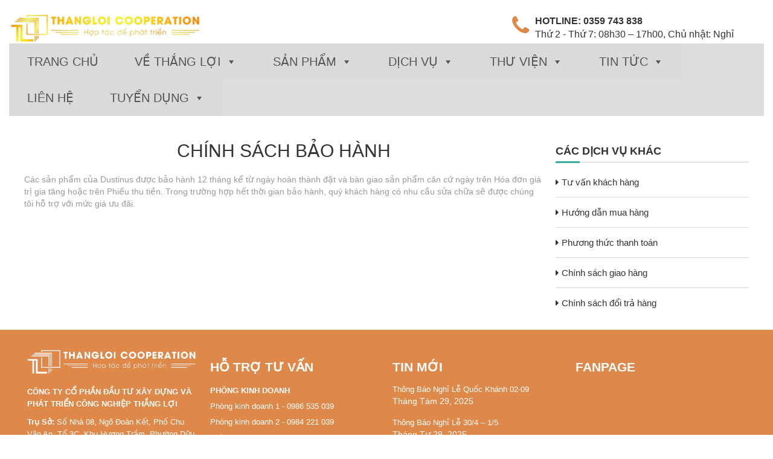

--- FILE ---
content_type: text/html; charset=UTF-8
request_url: https://tonthepthangloi.com/dich-vu/chinh-sach-bao-hanh/
body_size: 10931
content:
<!DOCTYPE html>
<html lang="vi" class="smoothscroll scrollTo ">
<head>
	<meta charset="UTF-8" />
	<meta http-equiv="X-UA-Compatible" content="IE=edge" />
	<meta name="viewport" content="width=device-width" />
	<link rel="pingback" href="https://tonthepthangloi.com/xmlrpc.php" />
	<meta name="google-site-verification" content="" />
	<title>Chính sách bảo hành - Công ty cổ phần đầu tư xây dựng và phát triển công nghiệp Thắng Lợi | Công ty cổ phần đầu tư xây dựng và phát triển công nghiệp Thắng Lợi</title>
	<!-- The above 3 meta tags *must* come first in the head; any other head content must come *after* these tags -->
	<meta name='robots' content='index, follow, max-image-preview:large, max-snippet:-1, max-video-preview:-1' />

	<!-- This site is optimized with the Yoast SEO plugin v21.6 - https://yoast.com/wordpress/plugins/seo/ -->
	<link rel="canonical" href="https://tonthepthangloi.com/dich-vu/chinh-sach-bao-hanh/" />
	<meta property="og:locale" content="vi_VN" />
	<meta property="og:type" content="article" />
	<meta property="og:title" content="Chính sách bảo hành - Công ty cổ phần đầu tư xây dựng và phát triển công nghiệp Thắng Lợi" />
	<meta property="og:description" content="Các sản phẩm của Dustinus được bảo hành 12 tháng kể từ ngày hoàn thành đặt và bàn giao sản phẩm căn cứ ngày trên Hóa đơn giá trị gia tăng hoặc trên Phiếu thu tiền. Trong trường hợp hết thời gian bảo hành, quý khách hàng có nhu cầu sửa chữa sẽ được chúng[...]" />
	<meta property="og:url" content="https://tonthepthangloi.com/dich-vu/chinh-sach-bao-hanh/" />
	<meta property="og:site_name" content="Công ty cổ phần đầu tư xây dựng và phát triển công nghiệp Thắng Lợi" />
	<meta property="og:image" content="https://tonthepthangloi.com/userdata/8683/wp-content/uploads/2017/08/icon-14.png" />
	<meta property="og:image:width" content="99" />
	<meta property="og:image:height" content="99" />
	<meta property="og:image:type" content="image/png" />
	<script type="application/ld+json" class="yoast-schema-graph">{"@context":"https://schema.org","@graph":[{"@type":"WebPage","@id":"https://tonthepthangloi.com/dich-vu/chinh-sach-bao-hanh/","url":"https://tonthepthangloi.com/dich-vu/chinh-sach-bao-hanh/","name":"Chính sách bảo hành - Công ty cổ phần đầu tư xây dựng và phát triển công nghiệp Thắng Lợi","isPartOf":{"@id":"https://tonthepthangloi.com/#website"},"primaryImageOfPage":{"@id":"https://tonthepthangloi.com/dich-vu/chinh-sach-bao-hanh/#primaryimage"},"image":{"@id":"https://tonthepthangloi.com/dich-vu/chinh-sach-bao-hanh/#primaryimage"},"thumbnailUrl":"https://tonthepthangloi.com/userdata/8683/wp-content/uploads/2017/08/icon-14.png","datePublished":"2017-08-26T01:39:18+00:00","dateModified":"2017-08-26T01:39:18+00:00","breadcrumb":{"@id":"https://tonthepthangloi.com/dich-vu/chinh-sach-bao-hanh/#breadcrumb"},"inLanguage":"vi","potentialAction":[{"@type":"ReadAction","target":["https://tonthepthangloi.com/dich-vu/chinh-sach-bao-hanh/"]}]},{"@type":"ImageObject","inLanguage":"vi","@id":"https://tonthepthangloi.com/dich-vu/chinh-sach-bao-hanh/#primaryimage","url":"https://tonthepthangloi.com/userdata/8683/wp-content/uploads/2017/08/icon-14.png","contentUrl":"https://tonthepthangloi.com/userdata/8683/wp-content/uploads/2017/08/icon-14.png","width":99,"height":99},{"@type":"BreadcrumbList","@id":"https://tonthepthangloi.com/dich-vu/chinh-sach-bao-hanh/#breadcrumb","itemListElement":[{"@type":"ListItem","position":1,"name":"Home","item":"https://tonthepthangloi.com/"},{"@type":"ListItem","position":2,"name":"Dịch vụ","item":"https://tonthepthangloi.web6v6.keyweb.vn/dich-vu/"},{"@type":"ListItem","position":3,"name":"Chính sách bảo hành"}]},{"@type":"WebSite","@id":"https://tonthepthangloi.com/#website","url":"https://tonthepthangloi.com/","name":"Công ty cổ phần đầu tư xây dựng và phát triển công nghiệp Thắng Lợi","description":"","potentialAction":[{"@type":"SearchAction","target":{"@type":"EntryPoint","urlTemplate":"https://tonthepthangloi.com/?s={search_term_string}"},"query-input":"required name=search_term_string"}],"inLanguage":"vi"}]}</script>
	<!-- / Yoast SEO plugin. -->


<link rel="alternate" type="application/rss+xml" title="Công ty cổ phần đầu tư xây dựng và phát triển công nghiệp Thắng Lợi &raquo; Chính sách bảo hành Dòng phản hồi" href="https://tonthepthangloi.com/dich-vu/chinh-sach-bao-hanh/feed/" />
<link rel='stylesheet' id='wp-block-library-css' href='https://tonthepthangloi.com/wp-includes/css/dist/block-library/style.min.css?ver=6.4.1' type='text/css' media='all' />
<style id='classic-theme-styles-inline-css' type='text/css'>
/*! This file is auto-generated */
.wp-block-button__link{color:#fff;background-color:#32373c;border-radius:9999px;box-shadow:none;text-decoration:none;padding:calc(.667em + 2px) calc(1.333em + 2px);font-size:1.125em}.wp-block-file__button{background:#32373c;color:#fff;text-decoration:none}
</style>
<style id='global-styles-inline-css' type='text/css'>
body{--wp--preset--color--black: #000000;--wp--preset--color--cyan-bluish-gray: #abb8c3;--wp--preset--color--white: #ffffff;--wp--preset--color--pale-pink: #f78da7;--wp--preset--color--vivid-red: #cf2e2e;--wp--preset--color--luminous-vivid-orange: #ff6900;--wp--preset--color--luminous-vivid-amber: #fcb900;--wp--preset--color--light-green-cyan: #7bdcb5;--wp--preset--color--vivid-green-cyan: #00d084;--wp--preset--color--pale-cyan-blue: #8ed1fc;--wp--preset--color--vivid-cyan-blue: #0693e3;--wp--preset--color--vivid-purple: #9b51e0;--wp--preset--gradient--vivid-cyan-blue-to-vivid-purple: linear-gradient(135deg,rgba(6,147,227,1) 0%,rgb(155,81,224) 100%);--wp--preset--gradient--light-green-cyan-to-vivid-green-cyan: linear-gradient(135deg,rgb(122,220,180) 0%,rgb(0,208,130) 100%);--wp--preset--gradient--luminous-vivid-amber-to-luminous-vivid-orange: linear-gradient(135deg,rgba(252,185,0,1) 0%,rgba(255,105,0,1) 100%);--wp--preset--gradient--luminous-vivid-orange-to-vivid-red: linear-gradient(135deg,rgba(255,105,0,1) 0%,rgb(207,46,46) 100%);--wp--preset--gradient--very-light-gray-to-cyan-bluish-gray: linear-gradient(135deg,rgb(238,238,238) 0%,rgb(169,184,195) 100%);--wp--preset--gradient--cool-to-warm-spectrum: linear-gradient(135deg,rgb(74,234,220) 0%,rgb(151,120,209) 20%,rgb(207,42,186) 40%,rgb(238,44,130) 60%,rgb(251,105,98) 80%,rgb(254,248,76) 100%);--wp--preset--gradient--blush-light-purple: linear-gradient(135deg,rgb(255,206,236) 0%,rgb(152,150,240) 100%);--wp--preset--gradient--blush-bordeaux: linear-gradient(135deg,rgb(254,205,165) 0%,rgb(254,45,45) 50%,rgb(107,0,62) 100%);--wp--preset--gradient--luminous-dusk: linear-gradient(135deg,rgb(255,203,112) 0%,rgb(199,81,192) 50%,rgb(65,88,208) 100%);--wp--preset--gradient--pale-ocean: linear-gradient(135deg,rgb(255,245,203) 0%,rgb(182,227,212) 50%,rgb(51,167,181) 100%);--wp--preset--gradient--electric-grass: linear-gradient(135deg,rgb(202,248,128) 0%,rgb(113,206,126) 100%);--wp--preset--gradient--midnight: linear-gradient(135deg,rgb(2,3,129) 0%,rgb(40,116,252) 100%);--wp--preset--font-size--small: 13px;--wp--preset--font-size--medium: 20px;--wp--preset--font-size--large: 36px;--wp--preset--font-size--x-large: 42px;--wp--preset--spacing--20: 0.44rem;--wp--preset--spacing--30: 0.67rem;--wp--preset--spacing--40: 1rem;--wp--preset--spacing--50: 1.5rem;--wp--preset--spacing--60: 2.25rem;--wp--preset--spacing--70: 3.38rem;--wp--preset--spacing--80: 5.06rem;--wp--preset--shadow--natural: 6px 6px 9px rgba(0, 0, 0, 0.2);--wp--preset--shadow--deep: 12px 12px 50px rgba(0, 0, 0, 0.4);--wp--preset--shadow--sharp: 6px 6px 0px rgba(0, 0, 0, 0.2);--wp--preset--shadow--outlined: 6px 6px 0px -3px rgba(255, 255, 255, 1), 6px 6px rgba(0, 0, 0, 1);--wp--preset--shadow--crisp: 6px 6px 0px rgba(0, 0, 0, 1);}:where(.is-layout-flex){gap: 0.5em;}:where(.is-layout-grid){gap: 0.5em;}body .is-layout-flow > .alignleft{float: left;margin-inline-start: 0;margin-inline-end: 2em;}body .is-layout-flow > .alignright{float: right;margin-inline-start: 2em;margin-inline-end: 0;}body .is-layout-flow > .aligncenter{margin-left: auto !important;margin-right: auto !important;}body .is-layout-constrained > .alignleft{float: left;margin-inline-start: 0;margin-inline-end: 2em;}body .is-layout-constrained > .alignright{float: right;margin-inline-start: 2em;margin-inline-end: 0;}body .is-layout-constrained > .aligncenter{margin-left: auto !important;margin-right: auto !important;}body .is-layout-constrained > :where(:not(.alignleft):not(.alignright):not(.alignfull)){max-width: var(--wp--style--global--content-size);margin-left: auto !important;margin-right: auto !important;}body .is-layout-constrained > .alignwide{max-width: var(--wp--style--global--wide-size);}body .is-layout-flex{display: flex;}body .is-layout-flex{flex-wrap: wrap;align-items: center;}body .is-layout-flex > *{margin: 0;}body .is-layout-grid{display: grid;}body .is-layout-grid > *{margin: 0;}:where(.wp-block-columns.is-layout-flex){gap: 2em;}:where(.wp-block-columns.is-layout-grid){gap: 2em;}:where(.wp-block-post-template.is-layout-flex){gap: 1.25em;}:where(.wp-block-post-template.is-layout-grid){gap: 1.25em;}.has-black-color{color: var(--wp--preset--color--black) !important;}.has-cyan-bluish-gray-color{color: var(--wp--preset--color--cyan-bluish-gray) !important;}.has-white-color{color: var(--wp--preset--color--white) !important;}.has-pale-pink-color{color: var(--wp--preset--color--pale-pink) !important;}.has-vivid-red-color{color: var(--wp--preset--color--vivid-red) !important;}.has-luminous-vivid-orange-color{color: var(--wp--preset--color--luminous-vivid-orange) !important;}.has-luminous-vivid-amber-color{color: var(--wp--preset--color--luminous-vivid-amber) !important;}.has-light-green-cyan-color{color: var(--wp--preset--color--light-green-cyan) !important;}.has-vivid-green-cyan-color{color: var(--wp--preset--color--vivid-green-cyan) !important;}.has-pale-cyan-blue-color{color: var(--wp--preset--color--pale-cyan-blue) !important;}.has-vivid-cyan-blue-color{color: var(--wp--preset--color--vivid-cyan-blue) !important;}.has-vivid-purple-color{color: var(--wp--preset--color--vivid-purple) !important;}.has-black-background-color{background-color: var(--wp--preset--color--black) !important;}.has-cyan-bluish-gray-background-color{background-color: var(--wp--preset--color--cyan-bluish-gray) !important;}.has-white-background-color{background-color: var(--wp--preset--color--white) !important;}.has-pale-pink-background-color{background-color: var(--wp--preset--color--pale-pink) !important;}.has-vivid-red-background-color{background-color: var(--wp--preset--color--vivid-red) !important;}.has-luminous-vivid-orange-background-color{background-color: var(--wp--preset--color--luminous-vivid-orange) !important;}.has-luminous-vivid-amber-background-color{background-color: var(--wp--preset--color--luminous-vivid-amber) !important;}.has-light-green-cyan-background-color{background-color: var(--wp--preset--color--light-green-cyan) !important;}.has-vivid-green-cyan-background-color{background-color: var(--wp--preset--color--vivid-green-cyan) !important;}.has-pale-cyan-blue-background-color{background-color: var(--wp--preset--color--pale-cyan-blue) !important;}.has-vivid-cyan-blue-background-color{background-color: var(--wp--preset--color--vivid-cyan-blue) !important;}.has-vivid-purple-background-color{background-color: var(--wp--preset--color--vivid-purple) !important;}.has-black-border-color{border-color: var(--wp--preset--color--black) !important;}.has-cyan-bluish-gray-border-color{border-color: var(--wp--preset--color--cyan-bluish-gray) !important;}.has-white-border-color{border-color: var(--wp--preset--color--white) !important;}.has-pale-pink-border-color{border-color: var(--wp--preset--color--pale-pink) !important;}.has-vivid-red-border-color{border-color: var(--wp--preset--color--vivid-red) !important;}.has-luminous-vivid-orange-border-color{border-color: var(--wp--preset--color--luminous-vivid-orange) !important;}.has-luminous-vivid-amber-border-color{border-color: var(--wp--preset--color--luminous-vivid-amber) !important;}.has-light-green-cyan-border-color{border-color: var(--wp--preset--color--light-green-cyan) !important;}.has-vivid-green-cyan-border-color{border-color: var(--wp--preset--color--vivid-green-cyan) !important;}.has-pale-cyan-blue-border-color{border-color: var(--wp--preset--color--pale-cyan-blue) !important;}.has-vivid-cyan-blue-border-color{border-color: var(--wp--preset--color--vivid-cyan-blue) !important;}.has-vivid-purple-border-color{border-color: var(--wp--preset--color--vivid-purple) !important;}.has-vivid-cyan-blue-to-vivid-purple-gradient-background{background: var(--wp--preset--gradient--vivid-cyan-blue-to-vivid-purple) !important;}.has-light-green-cyan-to-vivid-green-cyan-gradient-background{background: var(--wp--preset--gradient--light-green-cyan-to-vivid-green-cyan) !important;}.has-luminous-vivid-amber-to-luminous-vivid-orange-gradient-background{background: var(--wp--preset--gradient--luminous-vivid-amber-to-luminous-vivid-orange) !important;}.has-luminous-vivid-orange-to-vivid-red-gradient-background{background: var(--wp--preset--gradient--luminous-vivid-orange-to-vivid-red) !important;}.has-very-light-gray-to-cyan-bluish-gray-gradient-background{background: var(--wp--preset--gradient--very-light-gray-to-cyan-bluish-gray) !important;}.has-cool-to-warm-spectrum-gradient-background{background: var(--wp--preset--gradient--cool-to-warm-spectrum) !important;}.has-blush-light-purple-gradient-background{background: var(--wp--preset--gradient--blush-light-purple) !important;}.has-blush-bordeaux-gradient-background{background: var(--wp--preset--gradient--blush-bordeaux) !important;}.has-luminous-dusk-gradient-background{background: var(--wp--preset--gradient--luminous-dusk) !important;}.has-pale-ocean-gradient-background{background: var(--wp--preset--gradient--pale-ocean) !important;}.has-electric-grass-gradient-background{background: var(--wp--preset--gradient--electric-grass) !important;}.has-midnight-gradient-background{background: var(--wp--preset--gradient--midnight) !important;}.has-small-font-size{font-size: var(--wp--preset--font-size--small) !important;}.has-medium-font-size{font-size: var(--wp--preset--font-size--medium) !important;}.has-large-font-size{font-size: var(--wp--preset--font-size--large) !important;}.has-x-large-font-size{font-size: var(--wp--preset--font-size--x-large) !important;}
.wp-block-navigation a:where(:not(.wp-element-button)){color: inherit;}
:where(.wp-block-post-template.is-layout-flex){gap: 1.25em;}:where(.wp-block-post-template.is-layout-grid){gap: 1.25em;}
:where(.wp-block-columns.is-layout-flex){gap: 2em;}:where(.wp-block-columns.is-layout-grid){gap: 2em;}
.wp-block-pullquote{font-size: 1.5em;line-height: 1.6;}
</style>
<link rel='stylesheet' id='contact-form-7-css' href='https://tonthepthangloi.com/csvr-plugin/contact-form-7/includes/css/styles.css?ver=5.6.4' type='text/css' media='all' />
<link rel='stylesheet' id='keyweb_header-css' href='https://tonthepthangloi.com/userdata/8683/wp-content/themes/keyweb/css/1.header.css?ver=6.4.1' type='text/css' media='all' />
<link rel='stylesheet' id='keyweb_layout-css' href='https://tonthepthangloi.com/userdata/8683/wp-content/themes/keyweb/css/1.layout.css?ver=6.4.1' type='text/css' media='all' />
<link rel='stylesheet' id='keyweb_tagstyle-css' href='https://tonthepthangloi.com/userdata/8683/wp-content/themes/keyweb/css/1.tagstyle.css?ver=6.4.1' type='text/css' media='all' />
<link rel='stylesheet' id='wp-pagenavi-css' href='https://tonthepthangloi.com/csvr-plugin/wp-pagenavi/pagenavi-css.css?ver=2.70' type='text/css' media='all' />
<link rel='stylesheet' id='megamenu-css' href='https://tonthepthangloi.com/userdata/8683/wp-content/uploads/maxmegamenu/style.css?ver=461a67' type='text/css' media='all' />
<link rel='stylesheet' id='dashicons-css' href='https://tonthepthangloi.com/wp-includes/css/dashicons.min.css?ver=6.4.1' type='text/css' media='all' />
<!--n2css--><script type="text/javascript" src="https://tonthepthangloi.com/wp-includes/js/jquery/jquery.min.js?ver=3.7.1" id="jquery-core-js"></script>
<script type="text/javascript" src="https://tonthepthangloi.com/userdata/8683/wp-content/themes/keyweb/js/1.1default.js?ver=6.4.1" id="keyweb_1default-js"></script>
<script type="text/javascript" src="https://tonthepthangloi.com/wp-includes/js/jquery/jquery-migrate.min.js?ver=3.4.1" id="jquery-migrate-js"></script>
<link rel="https://api.w.org/" href="https://tonthepthangloi.com/wp-json/" /><link rel="EditURI" type="application/rsd+xml" title="RSD" href="https://tonthepthangloi.com/xmlrpc.php?rsd" />
<meta name="generator" content="WordPress 6.4.1" />
<link rel='shortlink' href='https://tonthepthangloi.com/?p=555' />
<link rel="alternate" type="application/json+oembed" href="https://tonthepthangloi.com/wp-json/oembed/1.0/embed?url=https%3A%2F%2Ftonthepthangloi.com%2Fdich-vu%2Fchinh-sach-bao-hanh%2F" />
<link rel="alternate" type="text/xml+oembed" href="https://tonthepthangloi.com/wp-json/oembed/1.0/embed?url=https%3A%2F%2Ftonthepthangloi.com%2Fdich-vu%2Fchinh-sach-bao-hanh%2F&#038;format=xml" />
<link rel="icon" href="https://tonthepthangloi.com/userdata/8683/wp-content/uploads/2023/03/cropped-logo-kg-nen-32x32.png" sizes="32x32" />
<link rel="icon" href="https://tonthepthangloi.com/userdata/8683/wp-content/uploads/2023/03/cropped-logo-kg-nen-192x192.png" sizes="192x192" />
<link rel="apple-touch-icon" href="https://tonthepthangloi.com/userdata/8683/wp-content/uploads/2023/03/cropped-logo-kg-nen-180x180.png" />
<meta name="msapplication-TileImage" content="https://tonthepthangloi.com/userdata/8683/wp-content/uploads/2023/03/cropped-logo-kg-nen-270x270.png" />
		<style type="text/css" id="wp-custom-css">
			.phan-ba{
	display:none
}
.phan-nam .inner-container .p5-box-1 .p5-img1 img{
	max-width: 75%;
}
.phan-sau .inner-banner {
    max-width: 900px;
}		</style>
		<style type="text/css">/** Mega Menu CSS: fs **/</style>
	<style type="text/css">
@media only screen and (min-width: 1100px) {
.full-menubar {
	position: sticky;
	top: 0;
}
}
/* Màu chính */
	.p3-right-content2, a.btn-rm, .p7-blog a.btn-rm, .full-footer-box, .wp-pagenavi a:hover, .wp-pagenavi span.current, .content-blog-left .month, .wpcf7-form .wpcf7-submit {
		background-color: #de8949 !important;
	}
	.full-footer {
		background-color: rgba(222,137,73,0.8) !important;
	}
	.hi i, .p1-box h3 a, a.rm, .p3-right-content h2, .p5-box-1 .p5-box-detail h2, .p5-box-2 .p5-box-detail h2, .p7-blog h3 a, .about-p2 h4, .service-main h4 a, .dv-p3-detail h3, .prj-single h4, .content-blog-right h3 a, .content-blog-left .day, .tt-box h4 {
		color: #de8949 !important;
	}
	.p3-right-content1, .wp-pagenavi a:hover, .wp-pagenavi span.current, .wpcf7-form .wpcf7-submit {
		border-color: #de8949 !important;
	}
/* Màu thứ cấp */
	.full-menubar, .p3-left, .phan-nam, .phan-tam {
		background-color: #EEEEEE !important;
	}
/* Màu tương phản */
	.phan-hai, a.btn-rm:hover, .p7-blog a.btn-rm:hover, .section-header::after, .heading_box::before, .wpcf7-form .wpcf7-submit:hover {
		background-color: #39A9A4 !important;
	}
	.wpcf7-form .wpcf7-submit:hover {
		border-color: #39A9A4 !important;
	}
	.p1-box h3 a:hover, a.rm:hover, .p7-blog h3:hover a, .service-main h4 a:hover, .prj-single h4:hover, .item-post .post-content h5 a:hover, .entry-blog a:hover {
		color:  #39A9A4 !important;
	}
		.ads-left-body,.ads-right-body{position:absolute;top:180px;overflow:hidden;width:155px}.ads-left-body{left:10px}.ads-right-body{right:10px}#bttop{z-index:999;position:fixed;border-radius:50%;bottom:115px;color:#fff;font-size:20px;opacity:1;text-align:center;width:40px;height:40px;line-height:35px;right:50px;transition:.3s;cursor:pointer;background-color:#39A9A4;display:none}.kw-popup{position:fixed;left:50%;top:50%;box-sizing:border-box;z-index:9999999;display:none;transform:translateX(-50%) translateY(-50%);-webkit-transform:translateX(-50%) translateY(-50%);-ms-transform:translateX(-50%) translateY(-50%);-o-transform:translateX(-50%) translateY(-50%)}.kw-popup .close-popup{color:#fff;position:absolute;right:2px;top:2px;font-size:34px;opacity:.8;cursor:pointer}.kw-popup .close-popup:hover{opacity:1}.kw-popup-overlay{position:fixed;top:0;right:0;bottom:0;left:0;background:rgba(0,0,0,.8);z-index:999999;display:none}.kw-popup-inner{float:left;width:100%;height:100%;box-sizing:border-box}.close-popup-note{position:absolute;left:0;width:100%;text-align:center;z-index:99999;color:#fff;font-size:11px;top:0}.close-popup-note span{font-size:13px}@media only screen and (max-width:1200px){.ads-left-body,.ads-right-body{display: none;}}@media only screen and (max-width:800px){.kw-popup .close-popup{font-size:28px}}@media only screen and (max-width:500px){.kw-popup .close-popup{font-size:20px}}
</style>

</head>

<body class="dich-vu-template-default single single-dich-vu postid-555 woocommerce mega-menu-primary">

	<div id="full-container">
		<!-- header main -->
				<div class="full-header full-row">
			<div class="inner-container inner-header">
				<div class="header-wrapper flex">
					<div class="header-logo pull-left">
						<a href="https://tonthepthangloi.com">
							<img src="https://tonthepthangloi.com/userdata/8683/wp-content/uploads/2023/03/13-05-1.jpg" alt="Công ty cổ phần đầu tư xây dựng và phát triển công nghiệp Thắng Lợi"/>
						</a>
					</div>
					<div class="header-info pull-right wow flipInX" >
						<div class="hi hi1">
							<i class="fa fa-phone"></i>
							<div class="hi-content">
								<strong>HOTLINE: 0359 743 838</strong> <br>
								<span>Thứ 2 - Thứ 7: 08h30 – 17h00, Chủ nhật: Nghỉ</span>
							</div>
						</div>
						<div class="hi hi2">
							<i class="fa fa-map-marker"></i>
							<div class="hi-content">
								<strong>Địa chỉ: Số 47 </strong> <br>
								<span>LK11B, KĐT Mỗ Lao, Hà Đông, Hà Nội</span>
							</div>
						</div>
					</div>
				</div>
			</div>
		</div>
		<!--end full-header-->

		<div class="full-menubar full-row">
			<div class="inner-container inner-menubar">
				<nav id="menubar">
					<div id="mega-menu-wrap-primary" class="mega-menu-wrap"><div class="mega-menu-toggle"><div class="mega-toggle-blocks-left"></div><div class="mega-toggle-blocks-center"></div><div class="mega-toggle-blocks-right"><div class='mega-toggle-block mega-menu-toggle-block mega-toggle-block-1' id='mega-toggle-block-1' tabindex='0'><span class='mega-toggle-label' role='button' aria-expanded='false'><span class='mega-toggle-label-closed'></span><span class='mega-toggle-label-open'></span></span></div></div></div><ul id="mega-menu-primary" class="mega-menu max-mega-menu mega-menu-horizontal mega-no-js" data-event="hover_intent" data-effect="fade_up" data-effect-speed="200" data-effect-mobile="slide_right" data-effect-speed-mobile="200" data-mobile-force-width="false" data-second-click="go" data-document-click="collapse" data-vertical-behaviour="standard" data-breakpoint="768" data-unbind="true" data-mobile-state="collapse_all" data-hover-intent-timeout="300" data-hover-intent-interval="100"><li class='mega-menu-item mega-menu-item-type-post_type mega-menu-item-object-page mega-menu-item-home mega-align-bottom-left mega-menu-flyout mega-menu-item-16' id='mega-menu-item-16'><a class="mega-menu-link" href="https://tonthepthangloi.com/" tabindex="0">Trang chủ</a></li><li class='mega-menu-item mega-menu-item-type-custom mega-menu-item-object-custom mega-menu-item-has-children mega-align-bottom-left mega-menu-flyout mega-menu-item-900' id='mega-menu-item-900'><a class="mega-menu-link" href="#" aria-haspopup="true" aria-expanded="false" tabindex="0">Về Thắng Lợi<span class="mega-indicator"></span></a>
<ul class="mega-sub-menu">
<li class='mega-menu-item mega-menu-item-type-post_type mega-menu-item-object-page mega-menu-item-738' id='mega-menu-item-738'><a class="mega-menu-link" href="https://tonthepthangloi.com/gioi-thieu/thu-ngo/">Thư ngỏ</a></li><li class='mega-menu-item mega-menu-item-type-post_type mega-menu-item-object-page mega-menu-item-737' id='mega-menu-item-737'><a class="mega-menu-link" href="https://tonthepthangloi.com/gioi-thieu/tam-nhin-su-menh/">Tầm nhìn – Sứ mệnh</a></li><li class='mega-menu-item mega-menu-item-type-post_type mega-menu-item-object-page mega-menu-item-736' id='mega-menu-item-736'><a class="mega-menu-link" href="https://tonthepthangloi.com/gioi-thieu/gia-tri-cot-loi/">Giá trị cốt lõi</a></li><li class='mega-menu-item mega-menu-item-type-post_type mega-menu-item-object-page mega-menu-item-739' id='mega-menu-item-739'><a class="mega-menu-link" href="https://tonthepthangloi.com/gioi-thieu/van-hoa-doanh-nghiep/">Văn hóa doanh nghiệp</a></li><li class='mega-menu-item mega-menu-item-type-post_type mega-menu-item-object-page mega-menu-item-735' id='mega-menu-item-735'><a class="mega-menu-link" href="https://tonthepthangloi.com/gioi-thieu/bo-may-to-chuc/">Bộ máy tổ chức</a></li></ul>
</li><li class='mega-menu-item mega-menu-item-type-post_type_archive mega-menu-item-object-san-pham mega-menu-item-has-children mega-align-bottom-left mega-menu-flyout mega-menu-item-676' id='mega-menu-item-676'><a class="mega-menu-link" href="https://tonthepthangloi.com/san-pham/" aria-haspopup="true" aria-expanded="false" tabindex="0">Sản phẩm<span class="mega-indicator"></span></a>
<ul class="mega-sub-menu">
<li class='mega-menu-item mega-menu-item-type-taxonomy mega-menu-item-object-danh-muc-san-pham mega-menu-item-has-children mega-menu-item-740' id='mega-menu-item-740'><a class="mega-menu-link" href="https://tonthepthangloi.com/danh-muc-san-pham/thep-la-bang-cuon/" aria-haspopup="true" aria-expanded="false">Thép Lá - Băng - Cuộn<span class="mega-indicator"></span></a>
	<ul class="mega-sub-menu">
<li class='mega-menu-item mega-menu-item-type-taxonomy mega-menu-item-object-danh-muc-san-pham mega-menu-item-741' id='mega-menu-item-741'><a class="mega-menu-link" href="https://tonthepthangloi.com/danh-muc-san-pham/thep-can-nguoi/">Thép cán nguội</a></li><li class='mega-menu-item mega-menu-item-type-taxonomy mega-menu-item-object-danh-muc-san-pham mega-menu-item-742' id='mega-menu-item-742'><a class="mega-menu-link" href="https://tonthepthangloi.com/danh-muc-san-pham/thep-can-nong/">Thép cán nóng</a></li><li class='mega-menu-item mega-menu-item-type-taxonomy mega-menu-item-object-danh-muc-san-pham mega-menu-item-743' id='mega-menu-item-743'><a class="mega-menu-link" href="https://tonthepthangloi.com/danh-muc-san-pham/thep-ma-chi/">Thép mạ chì</a></li><li class='mega-menu-item mega-menu-item-type-taxonomy mega-menu-item-object-danh-muc-san-pham mega-menu-item-744' id='mega-menu-item-744'><a class="mega-menu-link" href="https://tonthepthangloi.com/danh-muc-san-pham/thep-ma-dien/">Thép mạ điện</a></li><li class='mega-menu-item mega-menu-item-type-taxonomy mega-menu-item-object-danh-muc-san-pham mega-menu-item-745' id='mega-menu-item-745'><a class="mega-menu-link" href="https://tonthepthangloi.com/danh-muc-san-pham/thep-ma-kem/">Thép mạ kẽm</a></li><li class='mega-menu-item mega-menu-item-type-taxonomy mega-menu-item-object-danh-muc-san-pham mega-menu-item-746' id='mega-menu-item-746'><a class="mega-menu-link" href="https://tonthepthangloi.com/danh-muc-san-pham/thep-tam-nham-chong-truot/">Thép tấm nhám, chống trượt</a></li>	</ul>
</li><li class='mega-menu-item mega-menu-item-type-taxonomy mega-menu-item-object-danh-muc-san-pham mega-menu-item-has-children mega-menu-item-747' id='mega-menu-item-747'><a class="mega-menu-link" href="https://tonthepthangloi.com/danh-muc-san-pham/thep-xay-dung/" aria-haspopup="true" aria-expanded="false">Thép Xây Dựng<span class="mega-indicator"></span></a>
	<ul class="mega-sub-menu">
<li class='mega-menu-item mega-menu-item-type-taxonomy mega-menu-item-object-danh-muc-san-pham mega-menu-item-749' id='mega-menu-item-749'><a class="mega-menu-link" href="https://tonthepthangloi.com/danh-muc-san-pham/thep-cuon/">Thép cuộn</a></li><li class='mega-menu-item mega-menu-item-type-taxonomy mega-menu-item-object-danh-muc-san-pham mega-menu-item-748' id='mega-menu-item-748'><a class="mega-menu-link" href="https://tonthepthangloi.com/danh-muc-san-pham/thep-cay/">Thép cây</a></li>	</ul>
</li><li class='mega-menu-item mega-menu-item-type-taxonomy mega-menu-item-object-danh-muc-san-pham mega-menu-item-has-children mega-menu-item-754' id='mega-menu-item-754'><a class="mega-menu-link" href="https://tonthepthangloi.com/danh-muc-san-pham/thep-ket-cau/" aria-haspopup="true" aria-expanded="false">Thép Kết Cấu<span class="mega-indicator"></span></a>
	<ul class="mega-sub-menu">
<li class='mega-menu-item mega-menu-item-type-taxonomy mega-menu-item-object-danh-muc-san-pham mega-menu-item-755' id='mega-menu-item-755'><a class="mega-menu-link" href="https://tonthepthangloi.com/danh-muc-san-pham/ban-ma/">Bản Mã</a></li><li class='mega-menu-item mega-menu-item-type-taxonomy mega-menu-item-object-danh-muc-san-pham mega-menu-item-756' id='mega-menu-item-756'><a class="mega-menu-link" href="https://tonthepthangloi.com/danh-muc-san-pham/thanh-la-lap-la/">Thanh la (Lập là)</a></li><li class='mega-menu-item mega-menu-item-type-taxonomy mega-menu-item-object-danh-muc-san-pham mega-menu-item-757' id='mega-menu-item-757'><a class="mega-menu-link" href="https://tonthepthangloi.com/danh-muc-san-pham/thep-hinh-u-i-v/">Thép hình U-I-V</a></li><li class='mega-menu-item mega-menu-item-type-taxonomy mega-menu-item-object-danh-muc-san-pham mega-menu-item-758' id='mega-menu-item-758'><a class="mega-menu-link" href="https://tonthepthangloi.com/danh-muc-san-pham/thep-ray/">Thép ray</a></li><li class='mega-menu-item mega-menu-item-type-taxonomy mega-menu-item-object-danh-muc-san-pham mega-menu-item-759' id='mega-menu-item-759'><a class="mega-menu-link" href="https://tonthepthangloi.com/danh-muc-san-pham/thep-tam-cuon/">Thép tấm, cuộn</a></li><li class='mega-menu-item mega-menu-item-type-taxonomy mega-menu-item-object-danh-muc-san-pham mega-menu-item-760' id='mega-menu-item-760'><a class="mega-menu-link" href="https://tonthepthangloi.com/danh-muc-san-pham/xa-go-san-deck/">Xà Gồ - Sàn Deck</a></li>	</ul>
</li><li class='mega-menu-item mega-menu-item-type-taxonomy mega-menu-item-object-danh-muc-san-pham mega-menu-item-has-children mega-menu-item-768' id='mega-menu-item-768'><a class="mega-menu-link" href="https://tonthepthangloi.com/danh-muc-san-pham/thep-ong-hop/" aria-haspopup="true" aria-expanded="false">Thép Ống Hộp<span class="mega-indicator"></span></a>
	<ul class="mega-sub-menu">
<li class='mega-menu-item mega-menu-item-type-taxonomy mega-menu-item-object-danh-muc-san-pham mega-menu-item-769' id='mega-menu-item-769'><a class="mega-menu-link" href="https://tonthepthangloi.com/danh-muc-san-pham/ong-duc/">Ống Đúc</a></li><li class='mega-menu-item mega-menu-item-type-taxonomy mega-menu-item-object-danh-muc-san-pham mega-menu-item-770' id='mega-menu-item-770'><a class="mega-menu-link" href="https://tonthepthangloi.com/danh-muc-san-pham/thep-ong-hop-den/">Thép ống hộp đen</a></li><li class='mega-menu-item mega-menu-item-type-taxonomy mega-menu-item-object-danh-muc-san-pham mega-menu-item-771' id='mega-menu-item-771'><a class="mega-menu-link" href="https://tonthepthangloi.com/danh-muc-san-pham/thep-ong-hop-ma-chi/">Thép ống hộp mạ chì</a></li><li class='mega-menu-item mega-menu-item-type-taxonomy mega-menu-item-object-danh-muc-san-pham mega-menu-item-772' id='mega-menu-item-772'><a class="mega-menu-link" href="https://tonthepthangloi.com/danh-muc-san-pham/thep-ong-hop-ma-kem/">Thép ống hộp mạ kẽm</a></li>	</ul>
</li><li class='mega-menu-item mega-menu-item-type-taxonomy mega-menu-item-object-danh-muc-san-pham mega-menu-item-has-children mega-menu-item-750' id='mega-menu-item-750'><a class="mega-menu-link" href="https://tonthepthangloi.com/danh-muc-san-pham/thep-co-khi-che-tao/" aria-haspopup="true" aria-expanded="false">Thép Cơ Khí, Chế Tạo<span class="mega-indicator"></span></a>
	<ul class="mega-sub-menu">
<li class='mega-menu-item mega-menu-item-type-taxonomy mega-menu-item-object-danh-muc-san-pham mega-menu-item-797' id='mega-menu-item-797'><a class="mega-menu-link" href="https://tonthepthangloi.com/danh-muc-san-pham/thep-lam-khuon/">Thép làm khuôn</a></li><li class='mega-menu-item mega-menu-item-type-taxonomy mega-menu-item-object-danh-muc-san-pham mega-menu-item-795' id='mega-menu-item-795'><a class="mega-menu-link" href="https://tonthepthangloi.com/danh-muc-san-pham/thep-chong-mai-mon-hardox/">Thép chống mài mòn Hardox</a></li><li class='mega-menu-item mega-menu-item-type-taxonomy mega-menu-item-object-danh-muc-san-pham mega-menu-item-796' id='mega-menu-item-796'><a class="mega-menu-link" href="https://tonthepthangloi.com/danh-muc-san-pham/thep-hop-kim/">Thép hợp kim</a></li><li class='mega-menu-item mega-menu-item-type-taxonomy mega-menu-item-object-danh-muc-san-pham mega-menu-item-794' id='mega-menu-item-794'><a class="mega-menu-link" href="https://tonthepthangloi.com/danh-muc-san-pham/thep-carbon/">Thép carbon</a></li>	</ul>
</li><li class='mega-menu-item mega-menu-item-type-taxonomy mega-menu-item-object-danh-muc-san-pham mega-menu-item-has-children mega-menu-item-761' id='mega-menu-item-761'><a class="mega-menu-link" href="https://tonthepthangloi.com/danh-muc-san-pham/thep-khong-gi-inox/" aria-haspopup="true" aria-expanded="false">Thép Không Gỉ (Inox)<span class="mega-indicator"></span></a>
	<ul class="mega-sub-menu">
<li class='mega-menu-item mega-menu-item-type-taxonomy mega-menu-item-object-danh-muc-san-pham mega-menu-item-762' id='mega-menu-item-762'><a class="mega-menu-link" href="https://tonthepthangloi.com/danh-muc-san-pham/inox-day-cuon/">Dây Inox</a></li><li class='mega-menu-item mega-menu-item-type-taxonomy mega-menu-item-object-danh-muc-san-pham mega-menu-item-763' id='mega-menu-item-763'><a class="mega-menu-link" href="https://tonthepthangloi.com/danh-muc-san-pham/inox-lap-cay-dac/">Láp inox (cây đặc)</a></li><li class='mega-menu-item mega-menu-item-type-taxonomy mega-menu-item-object-danh-muc-san-pham mega-menu-item-764' id='mega-menu-item-764'><a class="mega-menu-link" href="https://tonthepthangloi.com/danh-muc-san-pham/inox-ong-hop/">Ống Hộp Inox</a></li><li class='mega-menu-item mega-menu-item-type-taxonomy mega-menu-item-object-danh-muc-san-pham mega-menu-item-765' id='mega-menu-item-765'><a class="mega-menu-link" href="https://tonthepthangloi.com/danh-muc-san-pham/inox-tam-cuon/">Tấm cuộn Inox</a></li><li class='mega-menu-item mega-menu-item-type-taxonomy mega-menu-item-object-danh-muc-san-pham mega-menu-item-766' id='mega-menu-item-766'><a class="mega-menu-link" href="https://tonthepthangloi.com/danh-muc-san-pham/inox-thanh-la/">Thanh la Inox</a></li><li class='mega-menu-item mega-menu-item-type-taxonomy mega-menu-item-object-danh-muc-san-pham mega-menu-item-767' id='mega-menu-item-767'><a class="mega-menu-link" href="https://tonthepthangloi.com/danh-muc-san-pham/inox-v-goc/">V góc Inox</a></li>	</ul>
</li></ul>
</li><li class='mega-menu-item mega-menu-item-type-taxonomy mega-menu-item-object-category mega-menu-item-has-children mega-align-bottom-left mega-menu-flyout mega-menu-item-3133' id='mega-menu-item-3133'><a class="mega-menu-link" href="https://tonthepthangloi.com/cm/dich-vu/" aria-haspopup="true" aria-expanded="false" tabindex="0">Dịch vụ<span class="mega-indicator"></span></a>
<ul class="mega-sub-menu">
<li class='mega-menu-item mega-menu-item-type-taxonomy mega-menu-item-object-category mega-menu-item-3135' id='mega-menu-item-3135'><a class="mega-menu-link" href="https://tonthepthangloi.com/cm/cat-chan-dot-cnc-laser/">Cắt - Chấn - Đột ( CNC, Laser)</a></li><li class='mega-menu-item mega-menu-item-type-taxonomy mega-menu-item-object-category mega-menu-item-3136' id='mega-menu-item-3136'><a class="mega-menu-link" href="https://tonthepthangloi.com/cm/cat-tam-xa-bang-cuon-thep/">Cắt tấm, xả băng cuộn thép</a></li><li class='mega-menu-item mega-menu-item-type-taxonomy mega-menu-item-object-category mega-menu-item-3137' id='mega-menu-item-3137'><a class="mega-menu-link" href="https://tonthepthangloi.com/cm/loc-san-deck-xa-go-u-c-z/">Lốc sàn Deck - Xà gồ U-C-Z</a></li></ul>
</li><li class='mega-menu-item mega-menu-item-type-custom mega-menu-item-object-custom mega-menu-item-has-children mega-align-bottom-left mega-menu-flyout mega-menu-item-714' id='mega-menu-item-714'><a class="mega-menu-link" href="#" aria-haspopup="true" aria-expanded="false" tabindex="0">Thư viện<span class="mega-indicator"></span></a>
<ul class="mega-sub-menu">
<li class='mega-menu-item mega-menu-item-type-taxonomy mega-menu-item-object-category mega-menu-item-909' id='mega-menu-item-909'><a class="mega-menu-link" href="https://tonthepthangloi.com/cm/anh-giao-hang/">Ảnh Giao Hàng</a></li><li class='mega-menu-item mega-menu-item-type-taxonomy mega-menu-item-object-category mega-menu-item-910' id='mega-menu-item-910'><a class="mega-menu-link" href="https://tonthepthangloi.com/cm/video/">Video Giao Hàng</a></li></ul>
</li><li class='mega-menu-item mega-menu-item-type-taxonomy mega-menu-item-object-category mega-menu-item-has-children mega-align-bottom-left mega-menu-flyout mega-menu-item-677' id='mega-menu-item-677'><a class="mega-menu-link" href="https://tonthepthangloi.com/cm/tin-tuc/" aria-haspopup="true" aria-expanded="false" tabindex="0">Tin tức<span class="mega-indicator"></span></a>
<ul class="mega-sub-menu">
<li class='mega-menu-item mega-menu-item-type-taxonomy mega-menu-item-object-category mega-menu-item-719' id='mega-menu-item-719'><a class="mega-menu-link" href="https://tonthepthangloi.com/cm/tin-tuc-chung/">Tin tức chung</a></li><li class='mega-menu-item mega-menu-item-type-taxonomy mega-menu-item-object-category mega-menu-item-717' id='mega-menu-item-717'><a class="mega-menu-link" href="https://tonthepthangloi.com/cm/kien-thuc-san-pham/">Tin Tức Sắt Thép</a></li><li class='mega-menu-item mega-menu-item-type-taxonomy mega-menu-item-object-category mega-menu-item-718' id='mega-menu-item-718'><a class="mega-menu-link" href="https://tonthepthangloi.com/cm/thong-bao/">Thông báo</a></li></ul>
</li><li class='mega-menu-item mega-menu-item-type-post_type mega-menu-item-object-page mega-align-bottom-left mega-menu-flyout mega-menu-item-17' id='mega-menu-item-17'><a class="mega-menu-link" href="https://tonthepthangloi.com/lien-he/" tabindex="0">Liên hệ</a></li><li class='mega-menu-item mega-menu-item-type-custom mega-menu-item-object-custom mega-menu-item-has-children mega-align-bottom-left mega-menu-flyout mega-menu-item-790' id='mega-menu-item-790'><a class="mega-menu-link" href="#" aria-haspopup="true" aria-expanded="false" tabindex="0">Tuyển dụng<span class="mega-indicator"></span></a>
<ul class="mega-sub-menu">
<li class='mega-menu-item mega-menu-item-type-taxonomy mega-menu-item-object-category mega-menu-item-793' id='mega-menu-item-793'><a class="mega-menu-link" href="https://tonthepthangloi.com/cm/tin-tuyen-dung/">Tin tuyển dụng</a></li><li class='mega-menu-item mega-menu-item-type-taxonomy mega-menu-item-object-category mega-menu-item-791' id='mega-menu-item-791'><a class="mega-menu-link" href="https://tonthepthangloi.com/cm/chinh-sach-nhan-su/">Môi Trường Làm Việc</a></li><li class='mega-menu-item mega-menu-item-type-taxonomy mega-menu-item-object-category mega-menu-item-792' id='mega-menu-item-792'><a class="mega-menu-link" href="https://tonthepthangloi.com/cm/quy-trinh-tuyen-dung/">Quy trình tuyển dụng</a></li></ul>
</li></ul></div>				</nav><!-- menubar -->
			</div>
		</div>
		<!-- End main main -->

		<div class="full-content">
			<div class="inner-content inner-container">
				<div class="limit clearfix">
									</div>
				<div id="wrap-content" class="limit clearfix"><div class="single-service inner-dv flex">
     

        <div class="content-box-1 post-555 dich-vu type-dich-vu status-publish has-post-thumbnail hentry" >
            <div class="content-service">
                <div class="the-title">
                    Chính sách bảo hành                </div>
                <p>Các sản phẩm của Dustinus được bảo hành 12 tháng kể từ ngày hoàn thành đặt và bàn giao sản phẩm căn cứ ngày trên Hóa đơn giá trị gia tăng hoặc trên Phiếu thu tiền. Trong trường hợp hết thời gian bảo hành, quý khách hàng có nhu cầu sửa chữa sẽ được chúng tôi hỗ trợ với mức giá ưu đãi.</p>
            </div>
        </div>

        <div class="sidebar-dv">
                        <div class="heading_box">Các dịch vụ khác</div>
            <div class="danhmuc-dv">
                <ul>
                                            <li><a href="https://tonthepthangloi.com/dich-vu/tu-van-khach-hang/">Tư vấn khách hàng</a></li>
                                            <li><a href="https://tonthepthangloi.com/dich-vu/huong-dan-mua-hang/">Hướng dẫn mua hàng</a></li>
                                            <li><a href="https://tonthepthangloi.com/dich-vu/phuong-thuc-thanh-toan/">Phương thức thanh toán</a></li>
                                            <li><a href="https://tonthepthangloi.com/dich-vu/chinh-sach-giao-hang/">Chính sách giao hàng</a></li>
                                            <li><a href="https://tonthepthangloi.com/dich-vu/chinh-sach-doi-tra-hang/">Chính sách đổi trả hàng</a></li>
                                    </ul>
            </div>
        </div><!-- #sidebar-dv -->
    </div>


			</div><!-- #wrap-content -->
		</div><!-- #inner-container -->
	</div><!-- #full-content -->
	<!-- footer main -->

	<div class="full-footer-box">
		<div class="inner-footer-box inner-container">
			<div class="main-footer flex">
				<div class="menu-footer menu-footer-1 wow fadeInUp" data-wow-duration="1.1s">
					<div class="footer-content">
						<div class="logo-cty">
	                        <a href="https://tonthepthangloi.com"><img src="https://tonthepthangloi.com/userdata/8683/wp-content/uploads/2023/03/14-15-chu-trang.png" alt="logo-footer"></a>
	                    </div>
	                    <p><b>CÔNG TY CỔ PHẦN ĐẦU TƯ XÂY DỰNG VÀ PHÁT TRIỂN CÔNG NGHIỆP THẮNG LỢI </b></p>
	                    <p><b> </b><strong>Trụ Sở:</strong> Số Nhà 08, Ngõ Đoàn Kết, Phố Chu Văn An, Tổ 3C, Khu Hương Trầm, Phường Dữu Lâu, Thành Phố Việt Trì, Tỉnh Phú Thọ<br> <strong>VPGD: </strong>Số 47 – LK11B, KĐT Mỗ Lao, Hà Đông, Hà Nội<br> <b>Mã số thuế: </b>2601072443<br></p>
	                    <p><b> </b><strong>Email:</strong> thangloicooperationjsc@gmail.com</p>
	                    <p><b> </b> <strong>Hotline:</strong> 0359 743 838
<br>
<b>Thời gian làm việc: </b> Thứ 2 - Thứ 7: 
 8h30 – 17h00, Chủ nhật: Nghỉ</p>
	                    <ul class="mxh-icons">
						  <li><a href="https://www.facebook.com/thangloicooperation/" target="_blank" ><i class="fa fa-facebook"></i></a></li>
						  <li><a href="#" target="_blank"><i class="fa fa-twitter"></i></a></li>
						  <li><a href="#" target="_blank"><i class="fa fa-google-plus"></i></a></li>
						  <li><a href="#" target="_blank"> <i class="fa fa-instagram"></i></a></li>
						</ul>
					</div>
				</div>
				
				<div class="menu-footer menu-footer-2 wow fadeInUp" data-wow-duration="1.3s">
					<div class="footer-tittle">
						<h4>Hỗ trợ tư vấn</h4>
					</div>
					<div class="footer-content footer-content2">
						<p><b>PHÒNG KINH DOANH</b>
<br>
Phòng kinh doanh 1 - 0986 535 039 <br>
Phòng kinh doanh 2 - 0984 221 039<br>
Phòng kinh doanh 3 - 0963 194 039<br>
Phòng kinh doanh 4 - 0862 005 039

<br>
<b>PHÒNG KỸ THUẬT</b>
<br>
Mr Đào Minh - 0989 758 950
</p>
					</div>
					
				</div>
				<div class="menu-footer menu-footer-4 wow fadeInUp" data-wow-duration="1.7s">
					<div class="footer-tittle">
						<h4>Tin mới</h4>
					</div>
					<div class="footer-blog">
										        <ul>
			                			                    <li>
			                    	<a href="https://tonthepthangloi.com/thong-bao-nghi-le-quoc-khanh-02-09/">Thông Báo Nghỉ Lễ Quốc Khánh 02-09</a>
									<span>Tháng Tám 29, 2025</span>
			                    </li>
			                    
			                			                    <li>
			                    	<a href="https://tonthepthangloi.com/thong-bao-nghi-le-30-4-1-5/">Thông Báo Nghỉ Lễ 30/4 &#8211; 1/5</a>
									<span>Tháng Tư 29, 2025</span>
			                    </li>
			                    
			                			            </ul>
					</div>
				</div>

				<div class="menu-footer menu-footer-5 wow fadeInUp" data-wow-duration="1.9s">
					<div class="footer-tittle">
						<h4>Fanpage</h4>
					</div>
					<div class="fb-page" data-href="https://www.facebook.com/thangloicooperation/" data-width="340" data-hide-cover="false" data-show-facepile="true">
						<blockquote cite="https://www.facebook.com/thangloicooperation/" class="fb-xfbml-parse-ignore">
							<a href="https://www.facebook.com/thangloicooperation/">Loader</a>
						</blockquote>
					</div>	
					<div id="fb-root"></div>
					<script async defer crossorigin="anonymous" src="https://connect.facebook.net/vi_VN/sdk.js#xfbml=1&version=v8.0&appId=208322467254596&autoLogAppEvents=1" nonce="uy6ahd3X"></script>
				</div>
			</div>
		</div>
	</div>
	<div class="full-footer">
		<div class="inner-footer inner-container">
			<footer id="footer" class="footer flex">
				<div class="copy-right">
					<p>Copyright © 2020 - THANGLOI COOPERATION <a href="javascript:void(0)" onclick="window.open('')"></a></p>
				</div>
				<div id="keyweb">
					Thiết kế:	<a href="http://keyweb.vn/">keyweb.vn</a>
				</div>
			</footer>
		</div>
	</div>

					<!-- End footer main -->
</div><!-- #full-container -->
	
						<!-- Khu vực code các chức năng bổ sung !-->
	<div id="bttop" title="Lên đầu trang" class="fa fa-chevron-up">
		<script type='text/javascript' >
			jQuery(document).ready(function($) {
				jQuery(window).scroll(function() {
					if (jQuery(this).scrollTop() != 0) {
						jQuery('#bttop').fadeIn();
					} else {
						jQuery('#bttop').fadeOut();
					}
				});
				jQuery('#bttop').click(function() {
					jQuery('body,html').animate({
						scrollTop: 0
					}, 600);
				});
			});
		</script>
	</div>
<div class="hotline">
	</div>



<style type="text/css">
@media only screen and (max-width: 768px) {
.kw-popup, .kw-popup-overlay {
	display: none !important;
}
}
</style>

<!-- Khu vực thêm các mã kết nối !-->

			
			<script >
			jQuery(document).ready(function(){
				jQuery(window).scroll(function() {
					var top=parseInt(jQuery(window).scrollTop())+parseInt('100');
					jQuery('.ads-left-body, .ads-right-body').animate({
						'top':top
					},{
						duration: 300,
						queue: false,
					})
				});
			});
		</script>
	<!-- Thêm chat box -->
	<!-- Messenger Plugin chat Code -->
    <div id="fb-root"></div>

    <!-- Your Plugin chat code -->
    <div id="fb-customer-chat" class="fb-customerchat">
    </div>

    <script>
      var chatbox = document.getElementById('fb-customer-chat');
      chatbox.setAttribute("page_id", "102295888665152");
      chatbox.setAttribute("attribution", "biz_inbox");
    </script>

    <!-- Your SDK code -->
    <script>
      window.fbAsyncInit = function() {
        FB.init({
          xfbml            : true,
          version          : 'v16.0'
        });
      };

      (function(d, s, id) {
        var js, fjs = d.getElementsByTagName(s)[0];
        if (d.getElementById(id)) return;
        js = d.createElement(s); js.id = id;
        js.src = 'https://connect.facebook.net/vi_VN/sdk/xfbml.customerchat.js';
        fjs.parentNode.insertBefore(js, fjs);
      }(document, 'script', 'facebook-jssdk'));
    </script>	<script>
		var fixInt = setInterval(function(){
			jQuery(document).ready(function(){
				jQuery('.n2-section-smartslider img').each(function( index ) {
				  var imgSrc = jQuery(this).attr('src');
				  imgSrc = imgSrc.replace('/home/mainv6/domains/mainv6.keyweb.vn/public_html/websites', '');
				  imgSrc = imgSrc.replace('/home/codev6/domains/codev6.keyweb.vn/public_html/websites', '');
				  imgSrc = imgSrc.replace('/home/demov6/domains/demov6.keyweb.vn/public_html/websites', '');
				  imgSrc = imgSrc.replace('/home/web6v6/domains/web6v6.keyweb.vn/public_html/websites', '');
				  jQuery(this).attr('src', imgSrc);
				clearInterval(fixInt);
				});
			});
		},100);
		setTimeout(function(){
			clearInterval(fixInt);
		},10000);
		</script><link rel='stylesheet' id='keyweb_contact-css' href='https://tonthepthangloi.com/userdata/8683/wp-content/themes/keyweb/css/2.contact.css?ver=6.4.1' type='text/css' media='all' />
<link rel='stylesheet' id='keyweb_content-css' href='https://tonthepthangloi.com/userdata/8683/wp-content/themes/keyweb/css/2.content.css?ver=6.4.1' type='text/css' media='all' />
<link rel='stylesheet' id='keyweb_footer-css' href='https://tonthepthangloi.com/userdata/8683/wp-content/themes/keyweb/css/2.footer.css?ver=6.4.1' type='text/css' media='all' />
<link rel='stylesheet' id='keyweb_home-css' href='https://tonthepthangloi.com/userdata/8683/wp-content/themes/keyweb/css/2.home.css?ver=6.4.1' type='text/css' media='all' />
<link rel='stylesheet' id='keyweb_search-css' href='https://tonthepthangloi.com/userdata/8683/wp-content/themes/keyweb/css/2.search.css?ver=6.4.1' type='text/css' media='all' />
<link rel='stylesheet' id='keyweb_sidebar-css' href='https://tonthepthangloi.com/userdata/8683/wp-content/themes/keyweb/css/2.sidebar.css?ver=6.4.1' type='text/css' media='all' />
<link rel='stylesheet' id='keyweb_slide-css' href='https://tonthepthangloi.com/userdata/8683/wp-content/themes/keyweb/css/2.slide.css?ver=6.4.1' type='text/css' media='all' />
<link rel='stylesheet' id='keyweb_fix-css' href='https://tonthepthangloi.com/csvr-plugin/keyweb/css/fix.css?ver=6.4.1' type='text/css' media='all' />
<link rel='stylesheet' id='keyweb_lib_css_wow0-css' href='https://lib.keyweb.vn/lib/wow/animate.css?ver=6.4.1' type='text/css' media='all' />
<link rel='stylesheet' id='keyweb_lib_css_carousel0-css' href='https://lib.keyweb.vn/lib/carousel/owl.carousel.min.css?ver=6.4.1' type='text/css' media='all' />
<link rel='stylesheet' id='keyweb_lib_css_prettyphoto0-css' href='https://lib.keyweb.vn/lib/prettyphoto/prettyPhoto.css?ver=6.4.1' type='text/css' media='all' />
<link rel='stylesheet' id='keyweb_lib_css_font-awesome-50-css' href='https://lib.keyweb.vn/lib/font-awesome-5/FontAwesome5Free.min.css?ver=6.4.1' type='text/css' media='all' />
<link rel='stylesheet' id='keyweb_lib_css_font-awesome-4.7.00-css' href='https://lib.keyweb.vn/lib/font-awesome-4.7.0/css/font-awesome.min.css?ver=6.4.1' type='text/css' media='all' />
<script type="text/javascript" src="https://tonthepthangloi.com/csvr-plugin/contact-form-7/includes/swv/js/index.js?ver=5.6.4" id="swv-js"></script>
<script type="text/javascript" id="contact-form-7-js-extra">
/* <![CDATA[ */
var wpcf7 = {"api":{"root":"https:\/\/tonthepthangloi.com\/wp-json\/","namespace":"contact-form-7\/v1"},"cached":"1"};
/* ]]> */
</script>
<script type="text/javascript" defer src="https://tonthepthangloi.com/csvr-plugin/contact-form-7/includes/js/index.js?ver=5.6.4" id="contact-form-7-js"></script>
<script type="text/javascript" src="https://tonthepthangloi.com/wp-includes/js/hoverIntent.min.js?ver=1.10.2" id="hoverIntent-js"></script>
<script type="text/javascript" id="megamenu-js-extra">
/* <![CDATA[ */
var megamenu = {"timeout":"300","interval":"100"};
/* ]]> */
</script>
<script type="text/javascript" src="https://tonthepthangloi.com/csvr-plugin/megamenu/js/maxmegamenu.js?ver=3.0" id="megamenu-js"></script>
<script type="text/javascript" src="https://tonthepthangloi.com/csvr-plugin/keyweb/js/base.js?ver=6.4.1" id="keyweb_base-js"></script>
<script type="text/javascript" src="https://lib.keyweb.vn/lib/wow/wow.min.js?ver=1.0.0" id="keyweb_lib_js_wow0-js" defer="defer" data-wp-strategy="defer"></script>
<script type="text/javascript" src="https://lib.keyweb.vn/lib/carousel/owl.carousel.min.js?ver=1.0.0" id="keyweb_lib_js_carousel0-js" defer="defer" data-wp-strategy="defer"></script>
<script type="text/javascript" src="https://lib.keyweb.vn/lib/prettyphoto/jquery.prettyPhoto.min.js?ver=1.0.0" id="keyweb_lib_js_prettyphoto0-js" defer="defer" data-wp-strategy="defer"></script>
 
</body>
</html>
<!-- Dynamic page generated in 0.980 seconds. -->
<!-- Cached page generated by WP-Super-Cache on 2025-11-28 06:13:11 -->

<!-- Compression = gzip -->

--- FILE ---
content_type: text/css
request_url: https://tonthepthangloi.com/userdata/8683/wp-content/themes/keyweb/css/1.header.css?ver=6.4.1
body_size: 321
content:
/***** Header *****/
.full-header {
    width: 100%;
    float: left;
    padding: 20px 0px;
}
.inner-container.inner-header{
    padding-left: 15px;
    padding-right: 15px;
    max-width: 100%;
}
.header-wrapper.flex {
    justify-content: space-between;
    align-items: center;
}
.header-logo {
    max-width: 320px;
}
.header-logo a {
    display: block;
    width: 100%;
}
.header-logo img {
    display: block;
    max-height: 80px;
}
.hi {
    display: inline-flex;
    align-items: flex-start;
    margin: 0px 50px;
}
.hi i {
    color: #E1704B;
    font-size: 36px;
}
.hi-content {
    padding-left: 10px;
    font-size: 16px;
    color: #333;
}


/* Menu */
.full-menubar {
    float: left;
    width: 100%;
    background: #eee;
    box-shadow: 0 1px 2px rgba(0,0,0,0.1);
    z-index: 99;
    position: relative;
}
.inner-container.inner-menubar {
    max-width: 100%;
    padding: 0;
}


/*Responsive*/
@media only screen and (max-width: 1280px) {
.hi.hi2 {
    display: none;
}
}

@media only screen and (max-width: 960px) {
.full-header {
    padding: 5px 0px;
}
.header-info {
    display: none;
}
}

@media only screen and (max-width: 480px) {
.header-logo img {
    max-height: 45px;
}
#menubar #mega-menu-wrap-primary .mega-menu-toggle {
    line-height: 40px;
    height: 40px;
}
#menubar #mega-menu-wrap-primary .mega-menu-toggle .mega-toggle-block-1::after {
    font-size: 36px;
}
}

--- FILE ---
content_type: text/css
request_url: https://tonthepthangloi.com/userdata/8683/wp-content/themes/keyweb/css/1.layout.css?ver=6.4.1
body_size: 788
content:
/**** Global settings ******/
* {
  padding: 0px;
  margin: 0px;
  border: none;
  box-sizing: border-box;
  -moz-box-sizing: border-box;
  -webkit-box-sizing: border-box;
}

.clearfix { clear: both }

.clearfix::before{
  content: " ";
  display: table;
}

.clearfix::after {
  content: " ";
  display: block;
  clear: both;
}
:after, :before{
    -webkit-box-sizing: border-box;
    -moz-box-sizing: border-box;
    box-sizing: border-box;
}
body {
  line-height: normal;
  font-size: 14px;
  line-height: 1.42857143;
  background-color: #fff;
  background-repeat: repeat-x;
}
html,
body {
  color: #999;
  font-family: 'Roboto', sans-serif;
  font-style: normal;
  height: 100%;
}
#full-container {
	float: left;
	width: 100%;
}
.flex {
  display: flex;
  flex-wrap: wrap;
}
a {
	text-decoration: none;
}

.inner-container {
  max-width: 1220px;
  margin: 0 auto;
  padding: 0px 10px;
}
.pd50{
  padding: 50px 0;
}
.pd70{
  padding: 70px 0;
}
a:focus {
  outline: 0 solid
}

img {
  max-width: 100%;
  vertical-align: middle;
}

span,
a {
  display: inline-block;
  font-style: normal;
}

ul {
  margin: 0px;
  padding: 0px;
  list-style: none;
}

li {
  margin: 0px;
  padding: 0px;
  list-style: none;
  display: inline-block;
}

a,
a:hover,
a:focus {
  text-decoration: none;
  transition: .4s;
}

article, aside, details, figcaption, figure, dialog, footer, header, hgroup, menu, nav, section {display:block;}
/* 1.4 - Typography */
h1,h2,h3,h4,h5,h6 { color:#333333; margin:0 0 13px 0;  }
h1 { font-weight: 400; color: #333333;  font-size: 36px; line-height: 36px; }
h2 { font-weight: 400; color: #333333;  font-size: 28px; line-height: 28px; }
h3 { font-weight: 400; color: #333333;  font-size: 24px; line-height: 24px; }
h4 { font-size: 13px; line-height: 18px; }
h5 { font-size: 12px; line-height: 18px; }
h6 { font-size: 10px; line-height: 18px; text-transform:uppercase; }
h1 .note, h2 .note, h3 .note, h4 .note, h5 .note, h6 .note { margin-left: 8px; font-weight: 400; font-size: 12px;}
h1 .note a, h2 .note a, h3 .note a, h4 .note a, h5 .note a, h6 .note a { color: #ef8742; }
p { margin: 0 0 10px 0;color:#999; }
/* 1.5 - Links and Buttons */
a {text-decoration: none; outline: none;color:#333;}
a:focus{text-decoration: none;}
a:hover{text-decoration: none;color:#e04622;}
a:active { outline: none; }
h1 a, h2 a, h3 a, h4 a, h5 a, h6 a {color:#333333; }
/* 1.6 - Tables */
table { width: 100%; border-spacing: 0; }
table tr td { border-top: 1px solid #dddddd; }
table tr td, table tr th { padding: 10px; text-align: left; }
/*table tr td:first-child, table tr th:first-child { padding-left: 0px; }*/
table tr td:last-child, table tr th:last-child { padding-right: 0px; }
strong { font-weight: 700; }
em { font-style: italic; }
ul{padding:0;list-style-type:none;}
img{max-width:100%;}
input,select{outline: none;}


.ads-left-body, .ads-right-body {
  display: none;
}



/**** Responsive settings ******/
@media only screen and (max-width: 1169px) {
}


--- FILE ---
content_type: text/css
request_url: https://tonthepthangloi.com/userdata/8683/wp-content/themes/keyweb/css/2.contact.css?ver=6.4.1
body_size: 384
content:
/*      Contact       */
.full-contact {
  float: left;
  width: 100%;
  padding: 50px 0px 0px;
}
#contact-map,#contact-wrapper{
  float: left;
  width: 100%;
}
hr{
  margin-top: 20px;
  margin-bottom: 20px;
  border: 0;
  border-top: 1px solid #eee;
}
.contact-form{
  float:left;
  width: 100%;
}

form.wpcf7-form{
  float: left;
  width: 100%;
}

#content div.wpcf7{
  padding-top: 50px;
}
#content .wpcf7-form p {
  clear: both;
  float: left;
  width: 100%;
  line-height:25px;
}
.wpcf7-form label {
  float: left;
  width: 100%;
}
.wpcf7-form *{
  box-sizing:border-box;
  float: left;
  width: 100%;
}
.wpcf7-form *:focus{
  border-color: #3bafda !important;
}
.wpcf7-form input.wpcf7-text {
  border: 1px solid #ddd;
  border-radius: 0;
  height: 40px;
  float: left;
  width: 100%;
  padding: 9px 17px 10px 16px;
  font-size: 16px;
  line-height: 20px;
  -webkit-transition: all .35s ease;
  transition: all .35s ease;
}
.wpcf7-form p{
  margin-bottom: 20px;
}
#content .wpcf7-form .wpcf7-form-control-wrap {
  float: left;
  margin: 0;
  width: 100%;
}
.wpcf7-form textarea.wpcf7-textarea {
  width: 100%;
  height: 100%;
  border: 1px solid #ccc;
  outline: none;
  padding-top: 10px;
  padding-left: 15px;
  font-size: 16px;
  font-family: 'Roboto', sans-serif;
}
.wpcf7-form .wpcf7-submit {
  border: none;
  transition: .4s;
  line-height: normal;
  padding: 10px 32px;
  font-size: 16px;
  color: #ffffff;
  background-color: #e1704b;
  border-color: #e1704b;
}
.wpcf7-form .wpcf7-submit:hover{
  color: #ffffff;
  background-color: #39a9a4;
  border-color: #39a9a4;
  cursor: pointer;
}
.wpcf7-form p.btnsm{
  width: initial;
}
#contact-map iframe{
  float: left;
}

div.wpcf7-response-output{border:none;}


/*Responsive*/
@media only screen and (max-width: 1280px){
.full-contact {
  padding: 20px 0px 0px;
}
}
@media only screen and (max-width: 768px) {
  .contact-form,.contact-address{width:100%;}
  #contact-wrapper .title-box-lh{font-size:24px;}
  #contact-map iframe{height:300px;}
}



--- FILE ---
content_type: text/css
request_url: https://tonthepthangloi.com/userdata/8683/wp-content/themes/keyweb/css/2.content.css?ver=6.4.1
body_size: 4048
content:
/*      Content       */
#row-wrap-content {
    float: left;
    width: 100%;
}
.hide {
    display: none;
}
.alignleft {
    float: left;
}
.alignright {
    float: right;
}
.aligncenter {
    display: block;
    margin-left: auto;
    margin-right: auto;
}
.inner-pg {
    padding: 50px 0px;
}
/*      Post        */
.full-content {
    float: left;
    width: 100%;
}
.content-blog {
    float: left;
    width: 62.5%;
}
.content-box-1 {
    box-sizing: border-box;
    width: calc(100% - 340px);
    margin: 0px;
}
/*===================================*/
/*Trang Giới Thiệu*/
/*====================================*/
/*Phần 1*/
.about-p1 {
    padding: 50px 0px;
}
.about-p1-wrapper.flex {
    justify-content: space-between;
    align-items: center;
}
.about-p1-left,
.about-p1-right {
    width: 49%;
}
.about-p1-left h4 {
    font-weight: 500;
    color: #333333;
    font-size: 20px;
    line-height: 1.1;
    margin-top: 0px;
    margin-bottom: 25px;
    text-transform: uppercase;
}
.about-p1-left .p-norm {
    margin: 0;
}
.about-p1-right img {
    object-fit: cover;
    display: block;
    width: 100%;
    height: 100%;
}
/*Phần 2*/
.about-p2 {
    background: #eee;
    padding: 50px 0px 30px;
}
.about-p2-wrapper {
    margin: 0 -10px;
}
.about-p2 h4 {
    font-weight: 500;
    color: #e1704b;
    font-size: 20px;
    line-height: 1.2;
    padding-bottom: 20px;
}
.about-p2-box {
    width: calc(100%/3 - 20px);
    margin: 0px 10px 20px;
}
.about-p2-box .p-norm {
    margin: 0;
}
/*Phần 3*/
.banner-about {
    text-transform: uppercase;
}
/*Phần 4*/
.adout-p4 {
    padding: 50px 0px 30px;
}
.about-p4-wrapper.flex {
    margin: 0 -10px;
    justify-content: center;
}
.about-p4-box {
    width: calc(100%/4 - 20px);
    margin: 0px 10px 20px;
}
.about-p4-box h3 {
    font-weight: 500;
    color: #333333;
    font-size: 20px;
    line-height: 1.1;
}
.about-p4-box .p-norm {
    margin: 0;
}
.img-p4-box {
    display: block;
    width: 100%;
    overflow: hidden;
}
.img-p4-box img {
    display: block;
    width: 100%;
    height: 100%;
    object-fit: cover;
}
.section-header {
    position: relative;
    padding: 0;
    margin-top: 0;
    margin-bottom: 8px;
    text-transform: uppercase;
    border-bottom: 1px solid #ccc;
    text-align: left;
}
.section-header:after {
    content: "";
    position: absolute;
    bottom: -2px;
    left: 0;
    width: 60px;
    height: 3px;
    z-index: 3;
    background: #39a9a4;
}
/*===================================*/
/*Trang Dịch Vụ*/
/*====================================*/
.archive #dich-vu {
  padding: 0;
}
#service-area {
    padding: 50px 0px 20px;
}
.service-archive.flex {
    margin: 0px -10px;
    justify-content: center;
}
.services {
  width: calc(100%/3 - 20px);
  margin: 0px 10px 30px;
  display: inline-flex;
  flex-wrap: wrap;
}
.service-img {
    width: 100px;
    display: block;
}
.service-img img {
    height: auto;
    display: block;
    width: 100%;
    filter: grayscale(1);
    transition: .3s;
}
.services:hover .service-img img {
    filter: none;
}
.service-main {
    width: calc(100% - 100px);
    padding-left: 10px;
}
.service-main h4 {
    width: 100%;
    display: inline-block;
    margin: 0px 0px 15px;
}
.service-main h4 a {
    color: #e1704b;
    display: -webkit-box;
    width: 100%;
    overflow: hidden;
    text-overflow: ellipsis;
    -webkit-box-orient: vertical;
    -webkit-line-clamp: 1;
    text-transform: uppercase;
}
.service-main h4 a:hover {
    color: #39a9a4;
}
.service-main p {
    font-weight: 400;
    font-style: normal;
    color: #999999;
    font-size: 14px;
    line-height: 1.4;
    display: -webkit-box;
    overflow: hidden;
    text-overflow: ellipsis;
    -webkit-box-orient: vertical;
    -webkit-line-clamp: 4;
}
.service-main a.btn-rm {
    background: #e1704b;
}
.service-main a.btn-rm:hover {
    background: #39a9a4;
}
.service-main a.btn-rm span {
    transition: all .4s ease-in-out;
    -webkit-transition: all .4s ease-in-out;
    -moz-transition: all .4s ease-in-out;
    -o-transition: all .4s ease-in-out;
    -ms-transition: all .4s ease-in-out;
}
.service-main a.btn-rm:hover span {
    padding-left: 8px;
}
.dv-p3 {
  padding: 50px 0px;
}
.dv-p3-content.flex {
  justify-content: space-between;
  align-items: center;
}
.dv-p3-img, .dv-p3-detail {
    float: left;
    width: 49%;
}
.dv-p3-img img {
  display: block;
  width: 100%;
  height: 100%;
  object-fit: cover;
}
.dv-p3-detail h3 {
    font-weight: 500;
    width: 100%;
    float: left;
    font-size: 20px;
    line-height: 1.2;
    margin-top: 0px;
    margin-bottom: 20px;
    color: #E1704B;
}
.dv-p3-detail .p-norm {
  margin: 0;
  display: inline-block;
  width: 100%;
}
/*Single dịch vụ*/
.dformat {
    color: #333;
}
.dformat h1 {
    font-size: 20px;
}
.dformat h2 {
    font-size: 18px;
}
.dformat h3 {
    font-size: 16px;
}
.dformat h4 {
    font-size: 14px;
}
.dformat h5 {
    font-size: 12px;
}
.dformat p {
    color: rgb(85, 85, 85);
    font-family: Arial, Helvetica, sans-serif;
    font-size: 14px;
    line-height: 28px;
}
.the-title {
  padding: 0;
  color: #333;
  font-size: 30px;
  line-height: normal;
  margin: 0 0 20px;
  text-align: center;
  text-transform: uppercase;
  font-weight: 300;
}
.single-service {
    justify-content: space-between;
    padding: 50px 0px;
}
.sidebar-dv {
    width: 320px;
}
.sidebar-dv .danhmuc-dv ul li {
    display: block;
}
.sidebar-dv .danhmuc-dv ul li a {
    border-bottom: 1px solid #dadada;
    color: #333;
    font-size: 15px;
    font-style: normal;
    font-weight: 400;
    padding: 14px 0;
    width: 100%;
}
.sidebar-dv .danhmuc-dv ul li a:hover {
    border-bottom: 1px solid #e1704b;
    color: #e1704b;
}
.sidebar-dv .danhmuc-dv ul li a::before {
    content: "";
    font-family: "FontAwesome";
    margin-right: 5px;
}
.sidebar-dv .danhmuc-dv ul li:last-child a {
    border-bottom: medium none;
}
/*====================================*/
/*Trang dự án*/
/*====================================*/
.archive #du-an {
  padding: 0;
}
#main-du-an {
  padding: 50px 0px;
}
.duan-wrapper.flex {
    margin: 0px -10px;
}
.prj-single {
  width: calc(100%/4 - 20px);
  margin: 0px 10px 20px;
}
.img-project {
    position: relative;
    display: block;
}
.img-project:hover .hover {
    background: #000 none repeat scroll 0 0;
    border: 5px solid;
    cursor: url("../css/images/link.png"), auto;
    height: 100%;
    opacity: 0.5;
    position: absolute;
    top: 0;
    width: 100%;
}
.img-project img {
    display: block;
    height: 100%;
    object-fit: cover;
    width: 100%;
}
.prj-single h4 {
    font-weight: 500;
    color: #e1704b;
    font-size: 20px;
    line-height: 1.2;
}
.prj-single h4:hover {
    color: #39a9a4;
}
.single-prj-wrapper {
    padding: 50px 0px;
}
.share {
    padding: 10px 0px;
}
.share li a {
    border-radius: 50%;
    color: #fff;
    display: inline-block;
    font-size: 14px;
    height: 30px;
    margin: 0 2px;
    overflow: hidden;
    position: relative;
    text-align: center;
    transition: all 0.2s ease 0s;
    width: 30px;
}
.share li.fb a {
    background: #3b5999 none repeat scroll 0 0;
}
.share li.tw a {
    background: #55acef none repeat scroll 0 0;
}
.share li.gg a {
    background: #de4b39 none repeat scroll 0 0;
}
.share li.pt a {
    background: #bd081b none repeat scroll 0 0;
}
.share li a i {
    line-height: 30px;
    margin: auto;
}

/*===================================*/
/*Trang Thị trường*/
/*====================================*/
.thi-truong {
    float: left;
    width: 100%;
    padding: 50px 0px 30px;
}
.tt-content.flex {
    margin: 0px -10px;
}
.tt-box {
    width: calc(100%/3 - 20px);
    margin: 0px 10px 20px;
}
.tt-box h4 {
    font-weight: 500;
    font-style: normal;
    color: #E1704B;
    font-size: 20px;
    line-height: 1.2;
}
.tt-box p {
    font-weight: 400;
    font-style: normal;
    color: #999999;
    font-size: 14px;
    line-height: normal;
}
/*===================================*/
/*Trang Blog*/
/*====================================*/
.archive .content-box {
  padding: 50px 0px;
}
.full-blog {
    float: left;
    width: 100%;
}
.blog {
  margin: 0px -10px;
}
.full-blog .blog .entry-blog {
  width: calc(100%/3 - 20px);
  margin: 0px 10px 20px;
}
.entry-blog a {
    color: #E1704B;
    display: inline-block;
    font-style: normal;
}
.entry-blog a:hover {
    color: #39A9A4;
}
.entry-blog h3 {
    color: #000000;
    margin-bottom: 11px;
    margin-top: 27px;
}
.entry-content-blog {
  justify-content: space-between;
}
.content-blog-left {
  text-align: center;
  width: 65px;
}
.content-blog-right {
  width: calc(100% - 75px);
}
.content-blog-left .day {
    background: #f4f4f4;
    border-radius: 0 0 0 0;
    display: block;
    font-size: 16px;
    font-weight: bold;
    padding: 5px 0;
    color: #e6704b;
}
.content-blog-left .month {
    box-shadow: 0 -1px 0 0 rgba(0, 0, 0, 0.07) inset;
    color: #fff;
    font-size: 0.9em;
    padding: 0 0 2px;
    display: block;
    background-color: #e6704b;
}
.content-blog-right h3 {
    margin: 0px;
}
.content-blog-right h3 a {
  font-size: 18px;
  font-weight: 600;
  display: -webkit-box;
  overflow: hidden;
  text-overflow: ellipsis;
  -webkit-box-orient: vertical;
  -webkit-line-clamp: 2;
  line-height: 1.5;
  color: #e6704b;
}
.entry-meta {
    float: left;
    width: 100%;
}
.entry-meta>li {
    border-right: 1px solid #eee;
    padding-right: 30px;
    margin-right: 25px;
    list-style: none;
    display: inline-block;
    line-height: 18px;
    margin-top: 10px;
}
.entry-meta>li:last-child {
    border: none;
}
.entry-meta p {
    color: #333;
    font-size: 12px;
    font-weight: 700;
    display: block;
    line-height: 18px;
    margin-bottom: 5px;
}
.entry-meta span {
    text-transform: uppercase;
    font-weight: 700;
    font-size: 12px;
    display: inline-block;
    color: #7a7a7a;
}
.entry-content {
    padding: 10px 0px;
    color: #333;
    float: left;
    width: 100%;
}
.entry-content p {
    color: rgb(85, 85, 85);
    font-size: 14px;
    line-height: 1.7;
}
.entry-meta span a {
    color: #808080;
}
.entry-excerpt {
    float: left;
    width: 100%;
}
.entry-excerpt p {
  margin: 10px 0px;
}
.entry-excerpt a {
    color: #f6bd41;
}
.wp-pagenavi span {
    padding: 10px 16px;
}
.wp-pagenavi a {
    padding: 10px 16px;
    color: #a6a6a6;
}
.wp-pagenavi a:hover,
.wp-pagenavi span.current {
    border: 1px solid #e6704b;
    background-color: #e6704b;
    color: #fff;
}
.single-page .entry-blog .entry-content-blog {
    padding-bottom: 15px;
    float: left;
    width: 100%;
}
.entry-share {
    float: left;
    width: 100%;
}
/*===================================*/
/*Trang Single blog*/
/*====================================*/
.content-box.single-page {
    padding: 50px 0px 30px;
    justify-content: space-between;
}
.single-page .entry-blog {
    float: left;
    width: 100%;
    padding-bottom: 20px;
}
.single-page a {
    display: block;
}
.single-page h2 {
    display: none;
}
/* .entry-blog .the-title h1 {
    padding: 0;
    color: #333;
    font-size: 30px;
    font-weight: 300;
    line-height: normal;
    margin: 0 0 10px;
} */
.single-page .entry-thumnail img {
    height: auto;
}
.entry-single-page {
    margin-bottom: 20px;
}
.entry-single-page h3 {
    color: #000;
    font-weight: 600;
}
.entry-single-page ul li {
    display: inline-block;
    padding-right: 5px;
    font-size: 18px;
}
.entry-single-page ul li a {
    display: inline-block;
}
.single-page .entry-blog img {
    text-align: center;
    vertical-align: middle;
}
#___plusone_0 {
    position: absolute;
}
.entry-share .fb_iframe_widget {
    display: inline-block;
    position: relative;
    width: 100%;
}
.entry-share .fb_iframe_widget span {
    display: block;
    width: 100% !important;
}
.entry-share .fb_iframe_widget iframe {
    position: relative;
    width: 100% !important;
}
/*Category*/
.related-post {
    float: left;
    width: 100%;
}
.related-post ul li a {
    font-size: 15px;
    padding: 5px 0px 5px 20px;
    margin: 0;
    position: relative;
    color: #333;
    display: block;
    font-weight: 500;
}
.related-post ul li a:hover {
    color: #333;
    text-decoration: underline;
}
.related-post ul li a:before {
    content: '';
    border: 3px solid #000;
    position: absolute;
    box-shadow: 1px 1px 2px;
    left: 5px;
    top: 12px;
    color: #000;
}
/*===================================*/
/*Comment Area*/
/*====================================*/
#commentform p textarea {
    border: 1px solid #ccc;
    float: left;
    width: 100%;
    height: 100px;
}
#commentform p input {
    border: 1px solid #ccc;
    line-height: 40px;
    float: left;
    width: 100%;
    padding: 0px 10px;
}
.form-submit input {
    width: 100px !important;
    margin-top: 20px;
    color: #fff;
    background: #e6704b;
    border: 1px solid #e6704b !important;
    cursor: pointer;
}
.form-submit input:hover {
    opacity: 0.8;
    transition: 0.25s;
}
.comments-title {
    font-size: 16px;
}
.comments-area {
    float: left;
    width: 100%;
    margin: 0 0 30px;
}
.comments-area h2.comments-title {
    text-align: left;
    text-transform: capitalize;
}
.comments-area ol {}
.comments-area ol li {
    float: left;
    width: 100%;
    margin: 15px 0px;
    background: #f5f5f5;
}
.comments-area ol li article section {
    margin: 10px 0px;
}
.comments-area ol li article header img {
    border-radius: 50%;
}
.comments-area ol li article {
    padding: 20px;
}
.comments-area ol li article a {
    color: #7d7b7b;
    font-weight: 400;
}
.comments-area ol li article div.reply a {
    background: #f9722f none repeat scroll 0 0;
    border: 1px solid #f9722f;
    color: #ffffff;
    display: inline-block;
    font-weight: 400;
    padding: 5px 10px;
    -webkit-transition: all 0.4s ease 0s;
    transition: all 0.4s ease 0s;
}
.comments-area ol li article div.reply a:hover {
    background: rgba(0, 0, 0, 0) none repeat scroll 0 0;
    color: #f9722f;
}
.form-submit {
    margin-top: 20px;
}
#commentform {
    float: left;
    width: 100%;
    padding: 10px;
    border-top: 1px solid #e0e0e0;
    border-bottom: 1px solid #e0e0e0;
    background: #fff;
}
#commentform label {
    float: left;
    width: 100%;
}
.related-post h3 {
    color: #000;
    font-size: 16px;
    padding-bottom: 10px;
    font-weight: 600;
    border-bottom: 1px solid #ddd;
}
.related-post ul li {
    display: block;
    list-style: circle;
}
.entry-tag {
    float: left;
    width: 100%;
    line-height: 50px;
}
.tags {
    list-style: none;
    margin: 0;
    overflow: hidden;
    padding: 0;
}
.tags li {
    float: left;
}
.entry-tag ul li a {
    background: #999;
    border-radius: 3px 0 0 3px;
    color: #fff;
    display: inline-block;
    height: 26px;
    line-height: 26px;
    padding: 0 20px 0 23px;
    position: relative;
    margin: 0 10px 10px 0;
    text-decoration: none;
    -webkit-transition: color 0.2s;
}
.entry-tag ul li a:hover {
    color: #fff;
}
.entry-tag ul li a::before {
    background: #fff;
    border-radius: 10px;
    box-shadow: inset 0 1px rgba(0, 0, 0, 0.25);
    content: '';
    height: 6px;
    left: 10px;
    position: absolute;
    width: 6px;
    top: 10px;
}
.entry-tag ul li a::after {
    background: #fff;
    border-bottom: 13px solid transparent;
    border-left: 10px solid #999;
    border-top: 13px solid transparent;
    content: '';
    position: absolute;
    right: 0;
    top: 0;
}
.entry-tag ul li a:hover {
    background-color: #e6704b;
    transition: .4s;
}
.entry-tag ul li a:hover::after {
    border-left-color: #e6704b;
    transition: .4s;
}
div.pp_woocommerce .pp_content_container {
    padding: 8px 0;
}
.pp_content_container .pp_left {
    padding-left: 8px;
}
.pp_content_container .pp_right {
    padding-right: 8px;
}
/*===================================*/
/*Trang Tìm kiếm*/
/*====================================*/
body.search .content-box-1 {
    margin: 50px 0px;
}
body.search .content-box-1 #content div.post {
    margin-bottom: 20px;
}
body.search .content-box-1 h1.page-title {
    margin-bottom: 40px;
    font-size: 26px;
}
body.search .content-box-1 h1.page-title span {
    color: red;
    font-weight: 600;
}
body.search .content-box-1 h1.title-notfound {
    margin-top: -40px;
    font-size: 20px;
}
.content-box-1 .title-search {
    text-align: left;
    font-size: 16px;
    margin-bottom: 0px;
}
.content-box .content-search .screen-reader-text {
    float: left;
    width: 100%;
}
.content-box .content-search #searchform {
    max-width: 100%;
}
.content-box .content-search #searchform input[type=text] {
    float: left;
    width: 80%;
    box-sizing: border-box;
    border: 2px solid #ccc;
    border-radius: 4px;
    font-size: 16px;
    background-color: white;
    background-position: 10px 10px;
    background-repeat: no-repeat;
    padding: 12px 10px;
}
.content-box .content-search #searchform input[type=submit] {
    float: left;
    padding: 0px 20px;
    margin-left: -105px;
    width: inherit;
    background: #e6704b;
    color: #fff;
    height: 46px;
    text-align: center;
    border-radius: 3px;
    font-size: 16px;
    font-weight: 500;
    cursor: pointer;
}
.content-box .content-search #searchform input[type=submit]:hover {
    opacity: 0.7;
}
.content-box .search-page {
    padding: 30px 0px;
}
/*===================================*/
/*Trang 404*/
/*====================================*/
#post-0 {
    float: left;
    width: 100%;
    margin: 60px 0px;
}
#post-0 h1.entry-title {
    float: left;
    width: 100%;
    text-align: center;
    color: #f6bd41;
    font-size: 95px;
    font-weight: 900;
}
#post-0 .entry-header h5 {
    color: #393939;
    text-transform: uppercase;
    text-align: center;
    font-weight: bold;
}
#post-0 .entry-content p {
    color: #393939;
    margin-bottom: 35px;
    text-align: center;
}
#post-0 .entry-content {
    text-align: center;
}
#post-0 .entry-content a {
    border: 2px solid #0a0a0a;
    color: #393939;
    border-radius: 4px;
    font-style: normal;
    padding: 16px 36px;
    text-transform: uppercase;
    font-size: 14px;
    font-weight: 700;
}
#post-0 .entry-content a:hover {
    background: #f6bd41;
    color: #fff;
    border: 2px solid #f6bd41;
}
/*===================================*/
/*Search Page - Search Notfound*/
/*====================================*/
body.search .content-box-1 {
    margin: 50px 0px;
}
body.search .content-box-1 #content div.post {
    margin-bottom: 20px;
}
body.search .content-box-1 h1.page-title {
    float: left;
    width: 100%;
    margin-bottom: 40px;
    font-size: 26px;
}
body.search .content-box-1 h1.page-title span {
    color: red;
    font-weight: 600;
}
body.search .content-box-1 h1.title-notfound {
    margin-top: -40px;
    font-size: 20px;
}
.content-box-1 .title-search {
    text-align: left;
    font-size: 16px;
    margin-bottom: 0px;
}
.content-box-1 .title-search a {
    color: #666;
}
.content-box-1 .title-search a:hover {
    color: #000;
}
.content-box-1 .content-search {}
.content-box-1 .content-search p {}
.content-box-1 .content-search #searchform {
    max-width: 50%;
}
.content-box-1 .content-search #searchform input[type=text] {
    float: left;
    width: 100%;
    box-sizing: border-box;
    border: 2px solid #ccc;
    border-radius: 4px;
    font-size: 16px;
    background-color: white;
    background-position: 10px 10px;
    background-repeat: no-repeat;
    padding: 12px 10px;
}
.content-box-1 .content-search #searchform input[type=submit] {
    float: left;
    padding: 0px 20px;
    width: inherit;
    background: #ffd034;
    height: 48px;
    text-align: center;
    border-radius: 3px;
    font-size: 16px;
    font-weight: 500;
    margin-top: 10px;
    cursor: pointer;
}
.content-box-1 .content-search #searchform input[type=submit]:hover {
    opacity: 0.7;
}
/*===================================*/
/*Trang Tags*/
/*====================================*/
.tag-page .the-title {
    font-size: 36px;
}
.tag-page span {
    color: #e6704b;
    font-style: italic;
}
.tag-single {
    float: left;
    width: 48.75%;
    margin-right: 2.5%;
}
.tag-single:nth-child(even) {
    margin-right: 0px;
}
/**/
.entry-content ul{
    margin: 10px 0;
    padding-left: 20px;
    list-style: unset;
}
.entry-content ul li{
    margin-bottom: 10px;
    list-style: unset;
    display: revert;
}
/**** Responsive settings ******/
@media only screen and (max-width: 1280px) {
.about-p1 {
    padding: 20px 0px;
}
#service-area {
    padding: 20px 0px 0px;
}
.single-service {
    padding: 20px 0px;
}
#main-du-an {
    padding: 20px 0px;
}
.archive .content-box {
    padding: 20px 0px;
}
.content-box.single-page {
    padding: 20px 0px 0px;
}
.thi-truong {
    padding: 20px 0px 0px;
}
}

@media only screen and (max-width: 960px) {
.blog {
    margin: 0px -5px;
}
.full-blog .blog .entry-blog {
    width: calc(100%/3 - 10px);
    margin: 0px 5px 10px;
}
}

@media only screen and (max-width: 768px) {
.about-p1-left h4 {
    margin-bottom: 10px;
}
.about-p1-left, .about-p1-right {
    width: 100%;
}
.about-p1-left {
    margin-bottom: 10px;
}
.about-p2 {
    padding: 20px 0px 0px;
}
.about-p2 h4 {
    font-size: 18px;
}
.adout-p4 {
    padding: 20px 0px 0px;
}
.about-p4-wrapper.flex {
    margin: 0px -5px;
}
.about-p4-box {
    width: calc(100%/4 - 10px);
    margin: 0px 5px 15px;
}
.about-p4-box h3 {
    font-size: 16px;
    margin: 10px 0px 5px;
}
.about-p4-box .p-norm {
    font-size: 14px;
}


.service-archive.flex {
    margin: 0px -5px;
}
.services {
    width: calc(100%/2 - 10px);
    margin: 0px 5px 20px;
}
.service-main h4 {
    margin: 0px 0px 10px;
}
.service-main h4 a {
    font-size: 16px;
}
.service-main a.btn-rm {
    margin: 0;
    padding: 5px 20px;
    font-size: 13px;
}
.dv-p3 {
    padding: 20px 0px;
}
.dv-p3-img, .dv-p3-detail {
    width: 100%;
}
.dv-p3-img {
    margin-bottom: 10px;
}

.duan-wrapper.flex {
    margin: 0px -5px;
}
.prj-single {
    width: calc(100%/3 - 10px);
    margin: 0px 5px 10px;
}
.prj-single h4 {
    font-size: 16px;
}
.content-box-1 {
    width: 100%;
}
.sidebar-dv {
    width: 100%;
}

.content-blog-right h3 a {
    font-size: 14px;
}
.entry-excerpt p {
    display: -webkit-box;
    width: 100%;
    overflow: hidden;
    text-overflow: ellipsis;
    -webkit-box-orient: vertical;
    -webkit-line-clamp: 3;
}
}

@media only screen and (max-width: 640px) {
.about-p4-box {
    width: calc(100%/2 - 10px);
    margin: 0px 5px 15px;
}
.about-p2 h4 {
    font-size: 14px;
    margin-bottom: 10px;
    padding-bottom: 10px;
}
.p-norm {
    font-size: 13px;
}

.services {
    width: calc(100% - 10px);
}
.service-main h4 a {
    font-size: 14px;
    -webkit-line-clamp: 2;
}
.service-main p {
    font-size: 13px;
    -webkit-line-clamp: 3;
}

.sidebar-dv .danhmuc-dv ul li a {
    padding: 5px 0px;
}
.the-title {
    font-size: 24px;
    margin-bottom: 10px;
}

.prj-single {
    width: calc(100%/2 - 10px);
}
.prj-single h4 {
    font-size: 14px;
    font-weight: normal;
}

.full-blog .blog .entry-blog {
    width: calc(100%/2 - 10px);
}

.tt-content.flex {
    margin: 0px -5px;
}
.tt-box {
    width: calc(100%/2 - 10px);
    margin: 0px 5px;
}
.tt-box h4 {
    font-size: 16px;
}
}

@media only screen and (max-width: 480px) {
.about-p2-box {
    width: calc(100% - 20px);
    margin: 0px 10px 15px;
}
.the-title {
    font-size: 20px;
}
}

--- FILE ---
content_type: text/css
request_url: https://tonthepthangloi.com/userdata/8683/wp-content/themes/keyweb/css/2.search.css?ver=6.4.1
body_size: -28
content:
/***** Search *****/
.searchform {
  background: none;
  float: left;
  margin: 5px 0 0;
  max-width: 460px;
  padding: 0;
  width: 100%;
}
.searchform .btntext {
  border: medium none;
  float: left;
  height: 24px;
  padding: 0 0 0 1%;
  width: 80%;
  min-height: 20px;
}
.searchform #searchsubmit {
  background: url("images/icon_search.png") no-repeat scroll center center rgba(0, 0, 0, 0);
  border: medium none;
  float: left;
  height: 24px;
  padding: 0;
  width: 19%;
}
.full-header .searchform {
  display: none;
}
@media only screen and (max-width: 768px){

}

--- FILE ---
content_type: text/css
request_url: https://tonthepthangloi.com/userdata/8683/wp-content/themes/keyweb/css/2.sidebar.css?ver=6.4.1
body_size: 638
content:
/*      Sidebar   */
.sidebar {
  float: left;
  width: 320px;
  position: relative;
}

.product-box .woocommerce-breadcrumb,
.single-product .woocommerce-breadcrumb,
.product-box .page-title,
.product-box .woocommerce-ordering{
  display: none;
}
#main-frame .widget {margin-top: 10px;}
.block-left {
  margin-bottom: 15px;
  width: 100%;
  float: left;
}
.heading_box {
  position: relative;
  padding: 0;
  margin-top: 0;
  margin-bottom: 8px;
  line-height: 36px;
  text-transform: uppercase;
  font-size: 18px;
  font-weight: 700;
  color: #333;
  border-bottom: 1px solid #ccc;
  text-align: left;
}

.heading_box a {
  color: #666;
  text-decoration: none;
}
.heading_box a:hover{
  color: #e04622;
}

.heading_box::before{
  content: "";
  position: absolute;
  bottom: -2px;
  left: 0;
  width: 40px;
  height: 3px;
  z-index: 3;
  background: #39a9a4;
}
/*Menu Primary-left*/
.menu-left{
  float: left;
  width: 100%;
}
.menu-left li{
  float: left;
  width: 100%;
  display: block;
  position: relative;
  margin: 0;
  padding: 0;
  list-style: none;
  line-height: 30px;
}
.menu-left .children{
  display: none;
  padding-left: 15px;
}

.menu-left .submenu-button{
  float: right;
  font-weight: 600;
  font-size: 16px;
  color: #333;
  cursor: pointer;
  width: 28px;
  height: 30px;
  line-height: 30px;
  text-align: center;
  border: 1px solid;
}
.menu-left li a{
  color: #333;
  font-weight: 700;
  font-size: 13px;
  text-transform: uppercase;
  text-decoration: none;
  padding: 0;

}
.menu-left li a:hover{
  color: #e1704b;
}


/*      Sidebar right       */
/*      Tin tuc       */
.item-post {
  width: 100%;
  display: flex;
  justify-content: space-between;
  margin-bottom: 10px;
  border-bottom: 1px dashed #ccc;
  padding-bottom: 10px;
}

.item-post a.post-img {
  width: 80px;
}
.item-post a img{
  max-height: 80px;
}
.item-post .post-content {
  width: calc(100% - 90px);
}
.item-post .post-content h5 {
  margin: 0px 0px 10px;
  display: inline-block;
  width: 100%;
}
.item-post .post-content h5 a {
  font-size: 14px;
  font-weight: 700;
  line-height: 1.5;
  color: #333;
  display: -webkit-box;
  overflow: hidden;
  text-overflow: ellipsis;
  -webkit-box-orient: vertical;
  -webkit-line-clamp: 2;
}
.item-post .post-content h5 a:hover{
  color: #c93428;
}

.item-post .post-content span{
  color: #777;
  display: inline-block;
  font-size: 12px;
  letter-spacing: 0.6px;
  margin-bottom: 8px;
  font-weight: 700;
}



.group-sidebar-content iframe {
  width: 100%;
  height: auto;
}
.block-content{
  float: left;
  width: 100%;
  margin-top: 5px;
}





/**** Responsive settings ******/
@media only screen and (max-width: 768px) {
.sidebar {
  width: 100%;
}
}


--- FILE ---
content_type: application/javascript
request_url: https://tonthepthangloi.com/csvr-plugin/keyweb/js/base.js?ver=6.4.1
body_size: -137
content:
setTimeout(function(){
	jQuery(document).ready(function() {
		jQuery('img, script, iframe').each(function(index, value) {
			var srckw = jQuery(this).attr("srckw");
			if (typeof srckw !== 'undefined' && srckw !== false) {
				  jQuery(this).attr("src", srckw);
			}
		});
	}); 
},12000);